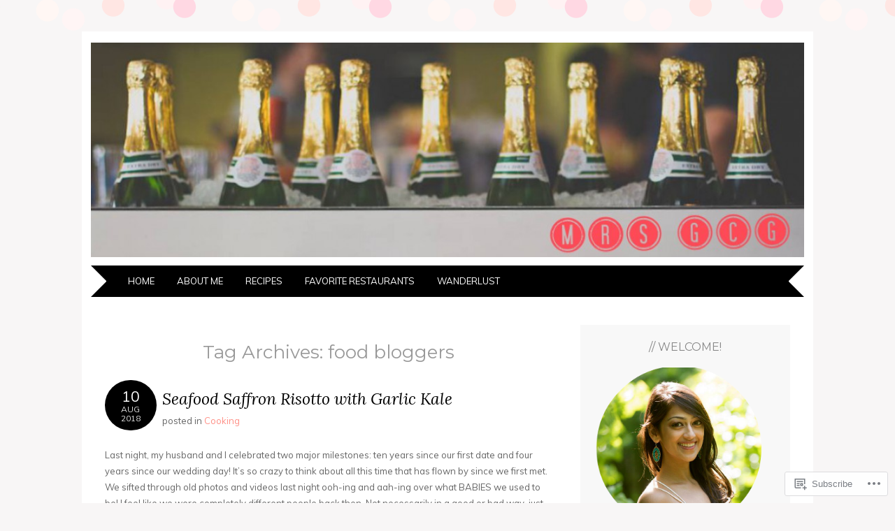

--- FILE ---
content_type: text/html; charset=UTF-8
request_url: https://mrsgcg.com/tag/food-bloggers/
body_size: 29931
content:
<!DOCTYPE html>
<html lang="en">
<head>
<meta charset="UTF-8" />
<meta name="viewport" content="width=device-width" />
<title>food bloggers | Mrs. GCG</title>
<link rel="profile" href="http://gmpg.org/xfn/11" />
<link rel="pingback" href="https://mrsgcg.com/xmlrpc.php" />
<!--[if lt IE 9]>
<script src="https://s0.wp.com/wp-content/themes/pub/adelle/js/html5.js?m=1364897642i" type="text/javascript"></script>
<![endif]-->

<meta name='robots' content='max-image-preview:large' />

<!-- Async WordPress.com Remote Login -->
<script id="wpcom_remote_login_js">
var wpcom_remote_login_extra_auth = '';
function wpcom_remote_login_remove_dom_node_id( element_id ) {
	var dom_node = document.getElementById( element_id );
	if ( dom_node ) { dom_node.parentNode.removeChild( dom_node ); }
}
function wpcom_remote_login_remove_dom_node_classes( class_name ) {
	var dom_nodes = document.querySelectorAll( '.' + class_name );
	for ( var i = 0; i < dom_nodes.length; i++ ) {
		dom_nodes[ i ].parentNode.removeChild( dom_nodes[ i ] );
	}
}
function wpcom_remote_login_final_cleanup() {
	wpcom_remote_login_remove_dom_node_classes( "wpcom_remote_login_msg" );
	wpcom_remote_login_remove_dom_node_id( "wpcom_remote_login_key" );
	wpcom_remote_login_remove_dom_node_id( "wpcom_remote_login_validate" );
	wpcom_remote_login_remove_dom_node_id( "wpcom_remote_login_js" );
	wpcom_remote_login_remove_dom_node_id( "wpcom_request_access_iframe" );
	wpcom_remote_login_remove_dom_node_id( "wpcom_request_access_styles" );
}

// Watch for messages back from the remote login
window.addEventListener( "message", function( e ) {
	if ( e.origin === "https://r-login.wordpress.com" ) {
		var data = {};
		try {
			data = JSON.parse( e.data );
		} catch( e ) {
			wpcom_remote_login_final_cleanup();
			return;
		}

		if ( data.msg === 'LOGIN' ) {
			// Clean up the login check iframe
			wpcom_remote_login_remove_dom_node_id( "wpcom_remote_login_key" );

			var id_regex = new RegExp( /^[0-9]+$/ );
			var token_regex = new RegExp( /^.*|.*|.*$/ );
			if (
				token_regex.test( data.token )
				&& id_regex.test( data.wpcomid )
			) {
				// We have everything we need to ask for a login
				var script = document.createElement( "script" );
				script.setAttribute( "id", "wpcom_remote_login_validate" );
				script.src = '/remote-login.php?wpcom_remote_login=validate'
					+ '&wpcomid=' + data.wpcomid
					+ '&token=' + encodeURIComponent( data.token )
					+ '&host=' + window.location.protocol
					+ '//' + window.location.hostname
					+ '&postid=632'
					+ '&is_singular=';
				document.body.appendChild( script );
			}

			return;
		}

		// Safari ITP, not logged in, so redirect
		if ( data.msg === 'LOGIN-REDIRECT' ) {
			window.location = 'https://wordpress.com/log-in?redirect_to=' + window.location.href;
			return;
		}

		// Safari ITP, storage access failed, remove the request
		if ( data.msg === 'LOGIN-REMOVE' ) {
			var css_zap = 'html { -webkit-transition: margin-top 1s; transition: margin-top 1s; } /* 9001 */ html { margin-top: 0 !important; } * html body { margin-top: 0 !important; } @media screen and ( max-width: 782px ) { html { margin-top: 0 !important; } * html body { margin-top: 0 !important; } }';
			var style_zap = document.createElement( 'style' );
			style_zap.type = 'text/css';
			style_zap.appendChild( document.createTextNode( css_zap ) );
			document.body.appendChild( style_zap );

			var e = document.getElementById( 'wpcom_request_access_iframe' );
			e.parentNode.removeChild( e );

			document.cookie = 'wordpress_com_login_access=denied; path=/; max-age=31536000';

			return;
		}

		// Safari ITP
		if ( data.msg === 'REQUEST_ACCESS' ) {
			console.log( 'request access: safari' );

			// Check ITP iframe enable/disable knob
			if ( wpcom_remote_login_extra_auth !== 'safari_itp_iframe' ) {
				return;
			}

			// If we are in a "private window" there is no ITP.
			var private_window = false;
			try {
				var opendb = window.openDatabase( null, null, null, null );
			} catch( e ) {
				private_window = true;
			}

			if ( private_window ) {
				console.log( 'private window' );
				return;
			}

			var iframe = document.createElement( 'iframe' );
			iframe.id = 'wpcom_request_access_iframe';
			iframe.setAttribute( 'scrolling', 'no' );
			iframe.setAttribute( 'sandbox', 'allow-storage-access-by-user-activation allow-scripts allow-same-origin allow-top-navigation-by-user-activation' );
			iframe.src = 'https://r-login.wordpress.com/remote-login.php?wpcom_remote_login=request_access&origin=' + encodeURIComponent( data.origin ) + '&wpcomid=' + encodeURIComponent( data.wpcomid );

			var css = 'html { -webkit-transition: margin-top 1s; transition: margin-top 1s; } /* 9001 */ html { margin-top: 46px !important; } * html body { margin-top: 46px !important; } @media screen and ( max-width: 660px ) { html { margin-top: 71px !important; } * html body { margin-top: 71px !important; } #wpcom_request_access_iframe { display: block; height: 71px !important; } } #wpcom_request_access_iframe { border: 0px; height: 46px; position: fixed; top: 0; left: 0; width: 100%; min-width: 100%; z-index: 99999; background: #23282d; } ';

			var style = document.createElement( 'style' );
			style.type = 'text/css';
			style.id = 'wpcom_request_access_styles';
			style.appendChild( document.createTextNode( css ) );
			document.body.appendChild( style );

			document.body.appendChild( iframe );
		}

		if ( data.msg === 'DONE' ) {
			wpcom_remote_login_final_cleanup();
		}
	}
}, false );

// Inject the remote login iframe after the page has had a chance to load
// more critical resources
window.addEventListener( "DOMContentLoaded", function( e ) {
	var iframe = document.createElement( "iframe" );
	iframe.style.display = "none";
	iframe.setAttribute( "scrolling", "no" );
	iframe.setAttribute( "id", "wpcom_remote_login_key" );
	iframe.src = "https://r-login.wordpress.com/remote-login.php"
		+ "?wpcom_remote_login=key"
		+ "&origin=aHR0cHM6Ly9tcnNnY2cuY29t"
		+ "&wpcomid=77203153"
		+ "&time=" + Math.floor( Date.now() / 1000 );
	document.body.appendChild( iframe );
}, false );
</script>
<link rel='dns-prefetch' href='//s0.wp.com' />
<link rel='dns-prefetch' href='//fonts-api.wp.com' />
<link rel="alternate" type="application/rss+xml" title="Mrs. GCG &raquo; Feed" href="https://mrsgcg.com/feed/" />
<link rel="alternate" type="application/rss+xml" title="Mrs. GCG &raquo; Comments Feed" href="https://mrsgcg.com/comments/feed/" />
<link rel="alternate" type="application/rss+xml" title="Mrs. GCG &raquo; food bloggers Tag Feed" href="https://mrsgcg.com/tag/food-bloggers/feed/" />
	<script type="text/javascript">
		/* <![CDATA[ */
		function addLoadEvent(func) {
			var oldonload = window.onload;
			if (typeof window.onload != 'function') {
				window.onload = func;
			} else {
				window.onload = function () {
					oldonload();
					func();
				}
			}
		}
		/* ]]> */
	</script>
	<style id='wp-emoji-styles-inline-css'>

	img.wp-smiley, img.emoji {
		display: inline !important;
		border: none !important;
		box-shadow: none !important;
		height: 1em !important;
		width: 1em !important;
		margin: 0 0.07em !important;
		vertical-align: -0.1em !important;
		background: none !important;
		padding: 0 !important;
	}
/*# sourceURL=wp-emoji-styles-inline-css */
</style>
<link crossorigin='anonymous' rel='stylesheet' id='all-css-2-1' href='/wp-content/plugins/gutenberg-core/v22.2.0/build/styles/block-library/style.css?m=1764855221i&cssminify=yes' type='text/css' media='all' />
<style id='wp-block-library-inline-css'>
.has-text-align-justify {
	text-align:justify;
}
.has-text-align-justify{text-align:justify;}

/*# sourceURL=wp-block-library-inline-css */
</style><style id='global-styles-inline-css'>
:root{--wp--preset--aspect-ratio--square: 1;--wp--preset--aspect-ratio--4-3: 4/3;--wp--preset--aspect-ratio--3-4: 3/4;--wp--preset--aspect-ratio--3-2: 3/2;--wp--preset--aspect-ratio--2-3: 2/3;--wp--preset--aspect-ratio--16-9: 16/9;--wp--preset--aspect-ratio--9-16: 9/16;--wp--preset--color--black: #000000;--wp--preset--color--cyan-bluish-gray: #abb8c3;--wp--preset--color--white: #ffffff;--wp--preset--color--pale-pink: #f78da7;--wp--preset--color--vivid-red: #cf2e2e;--wp--preset--color--luminous-vivid-orange: #ff6900;--wp--preset--color--luminous-vivid-amber: #fcb900;--wp--preset--color--light-green-cyan: #7bdcb5;--wp--preset--color--vivid-green-cyan: #00d084;--wp--preset--color--pale-cyan-blue: #8ed1fc;--wp--preset--color--vivid-cyan-blue: #0693e3;--wp--preset--color--vivid-purple: #9b51e0;--wp--preset--gradient--vivid-cyan-blue-to-vivid-purple: linear-gradient(135deg,rgb(6,147,227) 0%,rgb(155,81,224) 100%);--wp--preset--gradient--light-green-cyan-to-vivid-green-cyan: linear-gradient(135deg,rgb(122,220,180) 0%,rgb(0,208,130) 100%);--wp--preset--gradient--luminous-vivid-amber-to-luminous-vivid-orange: linear-gradient(135deg,rgb(252,185,0) 0%,rgb(255,105,0) 100%);--wp--preset--gradient--luminous-vivid-orange-to-vivid-red: linear-gradient(135deg,rgb(255,105,0) 0%,rgb(207,46,46) 100%);--wp--preset--gradient--very-light-gray-to-cyan-bluish-gray: linear-gradient(135deg,rgb(238,238,238) 0%,rgb(169,184,195) 100%);--wp--preset--gradient--cool-to-warm-spectrum: linear-gradient(135deg,rgb(74,234,220) 0%,rgb(151,120,209) 20%,rgb(207,42,186) 40%,rgb(238,44,130) 60%,rgb(251,105,98) 80%,rgb(254,248,76) 100%);--wp--preset--gradient--blush-light-purple: linear-gradient(135deg,rgb(255,206,236) 0%,rgb(152,150,240) 100%);--wp--preset--gradient--blush-bordeaux: linear-gradient(135deg,rgb(254,205,165) 0%,rgb(254,45,45) 50%,rgb(107,0,62) 100%);--wp--preset--gradient--luminous-dusk: linear-gradient(135deg,rgb(255,203,112) 0%,rgb(199,81,192) 50%,rgb(65,88,208) 100%);--wp--preset--gradient--pale-ocean: linear-gradient(135deg,rgb(255,245,203) 0%,rgb(182,227,212) 50%,rgb(51,167,181) 100%);--wp--preset--gradient--electric-grass: linear-gradient(135deg,rgb(202,248,128) 0%,rgb(113,206,126) 100%);--wp--preset--gradient--midnight: linear-gradient(135deg,rgb(2,3,129) 0%,rgb(40,116,252) 100%);--wp--preset--font-size--small: 13px;--wp--preset--font-size--medium: 20px;--wp--preset--font-size--large: 36px;--wp--preset--font-size--x-large: 42px;--wp--preset--font-family--albert-sans: 'Albert Sans', sans-serif;--wp--preset--font-family--alegreya: Alegreya, serif;--wp--preset--font-family--arvo: Arvo, serif;--wp--preset--font-family--bodoni-moda: 'Bodoni Moda', serif;--wp--preset--font-family--bricolage-grotesque: 'Bricolage Grotesque', sans-serif;--wp--preset--font-family--cabin: Cabin, sans-serif;--wp--preset--font-family--chivo: Chivo, sans-serif;--wp--preset--font-family--commissioner: Commissioner, sans-serif;--wp--preset--font-family--cormorant: Cormorant, serif;--wp--preset--font-family--courier-prime: 'Courier Prime', monospace;--wp--preset--font-family--crimson-pro: 'Crimson Pro', serif;--wp--preset--font-family--dm-mono: 'DM Mono', monospace;--wp--preset--font-family--dm-sans: 'DM Sans', sans-serif;--wp--preset--font-family--dm-serif-display: 'DM Serif Display', serif;--wp--preset--font-family--domine: Domine, serif;--wp--preset--font-family--eb-garamond: 'EB Garamond', serif;--wp--preset--font-family--epilogue: Epilogue, sans-serif;--wp--preset--font-family--fahkwang: Fahkwang, sans-serif;--wp--preset--font-family--figtree: Figtree, sans-serif;--wp--preset--font-family--fira-sans: 'Fira Sans', sans-serif;--wp--preset--font-family--fjalla-one: 'Fjalla One', sans-serif;--wp--preset--font-family--fraunces: Fraunces, serif;--wp--preset--font-family--gabarito: Gabarito, system-ui;--wp--preset--font-family--ibm-plex-mono: 'IBM Plex Mono', monospace;--wp--preset--font-family--ibm-plex-sans: 'IBM Plex Sans', sans-serif;--wp--preset--font-family--ibarra-real-nova: 'Ibarra Real Nova', serif;--wp--preset--font-family--instrument-serif: 'Instrument Serif', serif;--wp--preset--font-family--inter: Inter, sans-serif;--wp--preset--font-family--josefin-sans: 'Josefin Sans', sans-serif;--wp--preset--font-family--jost: Jost, sans-serif;--wp--preset--font-family--libre-baskerville: 'Libre Baskerville', serif;--wp--preset--font-family--libre-franklin: 'Libre Franklin', sans-serif;--wp--preset--font-family--literata: Literata, serif;--wp--preset--font-family--lora: Lora, serif;--wp--preset--font-family--merriweather: Merriweather, serif;--wp--preset--font-family--montserrat: Montserrat, sans-serif;--wp--preset--font-family--newsreader: Newsreader, serif;--wp--preset--font-family--noto-sans-mono: 'Noto Sans Mono', sans-serif;--wp--preset--font-family--nunito: Nunito, sans-serif;--wp--preset--font-family--open-sans: 'Open Sans', sans-serif;--wp--preset--font-family--overpass: Overpass, sans-serif;--wp--preset--font-family--pt-serif: 'PT Serif', serif;--wp--preset--font-family--petrona: Petrona, serif;--wp--preset--font-family--piazzolla: Piazzolla, serif;--wp--preset--font-family--playfair-display: 'Playfair Display', serif;--wp--preset--font-family--plus-jakarta-sans: 'Plus Jakarta Sans', sans-serif;--wp--preset--font-family--poppins: Poppins, sans-serif;--wp--preset--font-family--raleway: Raleway, sans-serif;--wp--preset--font-family--roboto: Roboto, sans-serif;--wp--preset--font-family--roboto-slab: 'Roboto Slab', serif;--wp--preset--font-family--rubik: Rubik, sans-serif;--wp--preset--font-family--rufina: Rufina, serif;--wp--preset--font-family--sora: Sora, sans-serif;--wp--preset--font-family--source-sans-3: 'Source Sans 3', sans-serif;--wp--preset--font-family--source-serif-4: 'Source Serif 4', serif;--wp--preset--font-family--space-mono: 'Space Mono', monospace;--wp--preset--font-family--syne: Syne, sans-serif;--wp--preset--font-family--texturina: Texturina, serif;--wp--preset--font-family--urbanist: Urbanist, sans-serif;--wp--preset--font-family--work-sans: 'Work Sans', sans-serif;--wp--preset--spacing--20: 0.44rem;--wp--preset--spacing--30: 0.67rem;--wp--preset--spacing--40: 1rem;--wp--preset--spacing--50: 1.5rem;--wp--preset--spacing--60: 2.25rem;--wp--preset--spacing--70: 3.38rem;--wp--preset--spacing--80: 5.06rem;--wp--preset--shadow--natural: 6px 6px 9px rgba(0, 0, 0, 0.2);--wp--preset--shadow--deep: 12px 12px 50px rgba(0, 0, 0, 0.4);--wp--preset--shadow--sharp: 6px 6px 0px rgba(0, 0, 0, 0.2);--wp--preset--shadow--outlined: 6px 6px 0px -3px rgb(255, 255, 255), 6px 6px rgb(0, 0, 0);--wp--preset--shadow--crisp: 6px 6px 0px rgb(0, 0, 0);}:where(.is-layout-flex){gap: 0.5em;}:where(.is-layout-grid){gap: 0.5em;}body .is-layout-flex{display: flex;}.is-layout-flex{flex-wrap: wrap;align-items: center;}.is-layout-flex > :is(*, div){margin: 0;}body .is-layout-grid{display: grid;}.is-layout-grid > :is(*, div){margin: 0;}:where(.wp-block-columns.is-layout-flex){gap: 2em;}:where(.wp-block-columns.is-layout-grid){gap: 2em;}:where(.wp-block-post-template.is-layout-flex){gap: 1.25em;}:where(.wp-block-post-template.is-layout-grid){gap: 1.25em;}.has-black-color{color: var(--wp--preset--color--black) !important;}.has-cyan-bluish-gray-color{color: var(--wp--preset--color--cyan-bluish-gray) !important;}.has-white-color{color: var(--wp--preset--color--white) !important;}.has-pale-pink-color{color: var(--wp--preset--color--pale-pink) !important;}.has-vivid-red-color{color: var(--wp--preset--color--vivid-red) !important;}.has-luminous-vivid-orange-color{color: var(--wp--preset--color--luminous-vivid-orange) !important;}.has-luminous-vivid-amber-color{color: var(--wp--preset--color--luminous-vivid-amber) !important;}.has-light-green-cyan-color{color: var(--wp--preset--color--light-green-cyan) !important;}.has-vivid-green-cyan-color{color: var(--wp--preset--color--vivid-green-cyan) !important;}.has-pale-cyan-blue-color{color: var(--wp--preset--color--pale-cyan-blue) !important;}.has-vivid-cyan-blue-color{color: var(--wp--preset--color--vivid-cyan-blue) !important;}.has-vivid-purple-color{color: var(--wp--preset--color--vivid-purple) !important;}.has-black-background-color{background-color: var(--wp--preset--color--black) !important;}.has-cyan-bluish-gray-background-color{background-color: var(--wp--preset--color--cyan-bluish-gray) !important;}.has-white-background-color{background-color: var(--wp--preset--color--white) !important;}.has-pale-pink-background-color{background-color: var(--wp--preset--color--pale-pink) !important;}.has-vivid-red-background-color{background-color: var(--wp--preset--color--vivid-red) !important;}.has-luminous-vivid-orange-background-color{background-color: var(--wp--preset--color--luminous-vivid-orange) !important;}.has-luminous-vivid-amber-background-color{background-color: var(--wp--preset--color--luminous-vivid-amber) !important;}.has-light-green-cyan-background-color{background-color: var(--wp--preset--color--light-green-cyan) !important;}.has-vivid-green-cyan-background-color{background-color: var(--wp--preset--color--vivid-green-cyan) !important;}.has-pale-cyan-blue-background-color{background-color: var(--wp--preset--color--pale-cyan-blue) !important;}.has-vivid-cyan-blue-background-color{background-color: var(--wp--preset--color--vivid-cyan-blue) !important;}.has-vivid-purple-background-color{background-color: var(--wp--preset--color--vivid-purple) !important;}.has-black-border-color{border-color: var(--wp--preset--color--black) !important;}.has-cyan-bluish-gray-border-color{border-color: var(--wp--preset--color--cyan-bluish-gray) !important;}.has-white-border-color{border-color: var(--wp--preset--color--white) !important;}.has-pale-pink-border-color{border-color: var(--wp--preset--color--pale-pink) !important;}.has-vivid-red-border-color{border-color: var(--wp--preset--color--vivid-red) !important;}.has-luminous-vivid-orange-border-color{border-color: var(--wp--preset--color--luminous-vivid-orange) !important;}.has-luminous-vivid-amber-border-color{border-color: var(--wp--preset--color--luminous-vivid-amber) !important;}.has-light-green-cyan-border-color{border-color: var(--wp--preset--color--light-green-cyan) !important;}.has-vivid-green-cyan-border-color{border-color: var(--wp--preset--color--vivid-green-cyan) !important;}.has-pale-cyan-blue-border-color{border-color: var(--wp--preset--color--pale-cyan-blue) !important;}.has-vivid-cyan-blue-border-color{border-color: var(--wp--preset--color--vivid-cyan-blue) !important;}.has-vivid-purple-border-color{border-color: var(--wp--preset--color--vivid-purple) !important;}.has-vivid-cyan-blue-to-vivid-purple-gradient-background{background: var(--wp--preset--gradient--vivid-cyan-blue-to-vivid-purple) !important;}.has-light-green-cyan-to-vivid-green-cyan-gradient-background{background: var(--wp--preset--gradient--light-green-cyan-to-vivid-green-cyan) !important;}.has-luminous-vivid-amber-to-luminous-vivid-orange-gradient-background{background: var(--wp--preset--gradient--luminous-vivid-amber-to-luminous-vivid-orange) !important;}.has-luminous-vivid-orange-to-vivid-red-gradient-background{background: var(--wp--preset--gradient--luminous-vivid-orange-to-vivid-red) !important;}.has-very-light-gray-to-cyan-bluish-gray-gradient-background{background: var(--wp--preset--gradient--very-light-gray-to-cyan-bluish-gray) !important;}.has-cool-to-warm-spectrum-gradient-background{background: var(--wp--preset--gradient--cool-to-warm-spectrum) !important;}.has-blush-light-purple-gradient-background{background: var(--wp--preset--gradient--blush-light-purple) !important;}.has-blush-bordeaux-gradient-background{background: var(--wp--preset--gradient--blush-bordeaux) !important;}.has-luminous-dusk-gradient-background{background: var(--wp--preset--gradient--luminous-dusk) !important;}.has-pale-ocean-gradient-background{background: var(--wp--preset--gradient--pale-ocean) !important;}.has-electric-grass-gradient-background{background: var(--wp--preset--gradient--electric-grass) !important;}.has-midnight-gradient-background{background: var(--wp--preset--gradient--midnight) !important;}.has-small-font-size{font-size: var(--wp--preset--font-size--small) !important;}.has-medium-font-size{font-size: var(--wp--preset--font-size--medium) !important;}.has-large-font-size{font-size: var(--wp--preset--font-size--large) !important;}.has-x-large-font-size{font-size: var(--wp--preset--font-size--x-large) !important;}.has-albert-sans-font-family{font-family: var(--wp--preset--font-family--albert-sans) !important;}.has-alegreya-font-family{font-family: var(--wp--preset--font-family--alegreya) !important;}.has-arvo-font-family{font-family: var(--wp--preset--font-family--arvo) !important;}.has-bodoni-moda-font-family{font-family: var(--wp--preset--font-family--bodoni-moda) !important;}.has-bricolage-grotesque-font-family{font-family: var(--wp--preset--font-family--bricolage-grotesque) !important;}.has-cabin-font-family{font-family: var(--wp--preset--font-family--cabin) !important;}.has-chivo-font-family{font-family: var(--wp--preset--font-family--chivo) !important;}.has-commissioner-font-family{font-family: var(--wp--preset--font-family--commissioner) !important;}.has-cormorant-font-family{font-family: var(--wp--preset--font-family--cormorant) !important;}.has-courier-prime-font-family{font-family: var(--wp--preset--font-family--courier-prime) !important;}.has-crimson-pro-font-family{font-family: var(--wp--preset--font-family--crimson-pro) !important;}.has-dm-mono-font-family{font-family: var(--wp--preset--font-family--dm-mono) !important;}.has-dm-sans-font-family{font-family: var(--wp--preset--font-family--dm-sans) !important;}.has-dm-serif-display-font-family{font-family: var(--wp--preset--font-family--dm-serif-display) !important;}.has-domine-font-family{font-family: var(--wp--preset--font-family--domine) !important;}.has-eb-garamond-font-family{font-family: var(--wp--preset--font-family--eb-garamond) !important;}.has-epilogue-font-family{font-family: var(--wp--preset--font-family--epilogue) !important;}.has-fahkwang-font-family{font-family: var(--wp--preset--font-family--fahkwang) !important;}.has-figtree-font-family{font-family: var(--wp--preset--font-family--figtree) !important;}.has-fira-sans-font-family{font-family: var(--wp--preset--font-family--fira-sans) !important;}.has-fjalla-one-font-family{font-family: var(--wp--preset--font-family--fjalla-one) !important;}.has-fraunces-font-family{font-family: var(--wp--preset--font-family--fraunces) !important;}.has-gabarito-font-family{font-family: var(--wp--preset--font-family--gabarito) !important;}.has-ibm-plex-mono-font-family{font-family: var(--wp--preset--font-family--ibm-plex-mono) !important;}.has-ibm-plex-sans-font-family{font-family: var(--wp--preset--font-family--ibm-plex-sans) !important;}.has-ibarra-real-nova-font-family{font-family: var(--wp--preset--font-family--ibarra-real-nova) !important;}.has-instrument-serif-font-family{font-family: var(--wp--preset--font-family--instrument-serif) !important;}.has-inter-font-family{font-family: var(--wp--preset--font-family--inter) !important;}.has-josefin-sans-font-family{font-family: var(--wp--preset--font-family--josefin-sans) !important;}.has-jost-font-family{font-family: var(--wp--preset--font-family--jost) !important;}.has-libre-baskerville-font-family{font-family: var(--wp--preset--font-family--libre-baskerville) !important;}.has-libre-franklin-font-family{font-family: var(--wp--preset--font-family--libre-franklin) !important;}.has-literata-font-family{font-family: var(--wp--preset--font-family--literata) !important;}.has-lora-font-family{font-family: var(--wp--preset--font-family--lora) !important;}.has-merriweather-font-family{font-family: var(--wp--preset--font-family--merriweather) !important;}.has-montserrat-font-family{font-family: var(--wp--preset--font-family--montserrat) !important;}.has-newsreader-font-family{font-family: var(--wp--preset--font-family--newsreader) !important;}.has-noto-sans-mono-font-family{font-family: var(--wp--preset--font-family--noto-sans-mono) !important;}.has-nunito-font-family{font-family: var(--wp--preset--font-family--nunito) !important;}.has-open-sans-font-family{font-family: var(--wp--preset--font-family--open-sans) !important;}.has-overpass-font-family{font-family: var(--wp--preset--font-family--overpass) !important;}.has-pt-serif-font-family{font-family: var(--wp--preset--font-family--pt-serif) !important;}.has-petrona-font-family{font-family: var(--wp--preset--font-family--petrona) !important;}.has-piazzolla-font-family{font-family: var(--wp--preset--font-family--piazzolla) !important;}.has-playfair-display-font-family{font-family: var(--wp--preset--font-family--playfair-display) !important;}.has-plus-jakarta-sans-font-family{font-family: var(--wp--preset--font-family--plus-jakarta-sans) !important;}.has-poppins-font-family{font-family: var(--wp--preset--font-family--poppins) !important;}.has-raleway-font-family{font-family: var(--wp--preset--font-family--raleway) !important;}.has-roboto-font-family{font-family: var(--wp--preset--font-family--roboto) !important;}.has-roboto-slab-font-family{font-family: var(--wp--preset--font-family--roboto-slab) !important;}.has-rubik-font-family{font-family: var(--wp--preset--font-family--rubik) !important;}.has-rufina-font-family{font-family: var(--wp--preset--font-family--rufina) !important;}.has-sora-font-family{font-family: var(--wp--preset--font-family--sora) !important;}.has-source-sans-3-font-family{font-family: var(--wp--preset--font-family--source-sans-3) !important;}.has-source-serif-4-font-family{font-family: var(--wp--preset--font-family--source-serif-4) !important;}.has-space-mono-font-family{font-family: var(--wp--preset--font-family--space-mono) !important;}.has-syne-font-family{font-family: var(--wp--preset--font-family--syne) !important;}.has-texturina-font-family{font-family: var(--wp--preset--font-family--texturina) !important;}.has-urbanist-font-family{font-family: var(--wp--preset--font-family--urbanist) !important;}.has-work-sans-font-family{font-family: var(--wp--preset--font-family--work-sans) !important;}
/*# sourceURL=global-styles-inline-css */
</style>

<style id='classic-theme-styles-inline-css'>
/*! This file is auto-generated */
.wp-block-button__link{color:#fff;background-color:#32373c;border-radius:9999px;box-shadow:none;text-decoration:none;padding:calc(.667em + 2px) calc(1.333em + 2px);font-size:1.125em}.wp-block-file__button{background:#32373c;color:#fff;text-decoration:none}
/*# sourceURL=/wp-includes/css/classic-themes.min.css */
</style>
<link crossorigin='anonymous' rel='stylesheet' id='all-css-4-1' href='/_static/??-eJyFjtEKwjAMRX/INGxuTh/ET5G2C7Ou7UrTOvx7OxQVFH0JyeWeQ3AOoCefyCcMNg/GM+pJ2UmPjLWotqICNi5YgkgX0WBvOD0bwOlqSWjmFb6JXIaXK1LJXZBpaTjqjSRLrtR+YXMoDCgVIjFDmc5kB+lUQP7g7jGGrFD2ZC3h37fOlILU4+NGzh6PxmscyFM0BeDv6+I8uH3Vteu6222a9nwDDWl3Dw==&cssminify=yes' type='text/css' media='all' />
<link rel='stylesheet' id='adelle-muli-css' href='https://fonts-api.wp.com/css?family=Muli%3A400%2C400italic&#038;ver=6.9-RC2-61304' media='all' />
<link rel='stylesheet' id='adelle-lora-css' href='https://fonts-api.wp.com/css?family=Lora%3A400%2C400italic%2C700%2C700italic&#038;ver=6.9-RC2-61304' media='all' />
<link rel='stylesheet' id='adelle-montserrat-css' href='https://fonts-api.wp.com/css?family=Montserrat%3A400%2C700&#038;ver=6.9-RC2-61304' media='all' />
<link crossorigin='anonymous' rel='stylesheet' id='all-css-10-1' href='/_static/??-eJx9y0EOwjAMRNELYaxKQYUF4ixpcEOQY0e1o6q3p+zKht18aR6uDZKKkzj6iyoZtj5hfBIzYZGE5huTwdqS1nMyO+GB1A6Ney5iuNDEmveZcX8d8h/KpMCaoheVn4CZY1m+9FHvQ7jcQriOQ3h/APvHQNs=&cssminify=yes' type='text/css' media='all' />
<link crossorigin='anonymous' rel='stylesheet' id='print-css-11-1' href='/wp-content/mu-plugins/global-print/global-print.css?m=1465851035i&cssminify=yes' type='text/css' media='print' />
<style id='jetpack-global-styles-frontend-style-inline-css'>
:root { --font-headings: unset; --font-base: unset; --font-headings-default: -apple-system,BlinkMacSystemFont,"Segoe UI",Roboto,Oxygen-Sans,Ubuntu,Cantarell,"Helvetica Neue",sans-serif; --font-base-default: -apple-system,BlinkMacSystemFont,"Segoe UI",Roboto,Oxygen-Sans,Ubuntu,Cantarell,"Helvetica Neue",sans-serif;}
/*# sourceURL=jetpack-global-styles-frontend-style-inline-css */
</style>
<link crossorigin='anonymous' rel='stylesheet' id='all-css-14-1' href='/wp-content/themes/h4/global.css?m=1420737423i&cssminify=yes' type='text/css' media='all' />
<script type="text/javascript" id="wpcom-actionbar-placeholder-js-extra">
/* <![CDATA[ */
var actionbardata = {"siteID":"77203153","postID":"0","siteURL":"https://mrsgcg.com","xhrURL":"https://mrsgcg.com/wp-admin/admin-ajax.php","nonce":"bdae942ed4","isLoggedIn":"","statusMessage":"","subsEmailDefault":"instantly","proxyScriptUrl":"https://s0.wp.com/wp-content/js/wpcom-proxy-request.js?m=1513050504i&amp;ver=20211021","i18n":{"followedText":"New posts from this site will now appear in your \u003Ca href=\"https://wordpress.com/reader\"\u003EReader\u003C/a\u003E","foldBar":"Collapse this bar","unfoldBar":"Expand this bar","shortLinkCopied":"Shortlink copied to clipboard."}};
//# sourceURL=wpcom-actionbar-placeholder-js-extra
/* ]]> */
</script>
<script type="text/javascript" id="jetpack-mu-wpcom-settings-js-before">
/* <![CDATA[ */
var JETPACK_MU_WPCOM_SETTINGS = {"assetsUrl":"https://s0.wp.com/wp-content/mu-plugins/jetpack-mu-wpcom-plugin/sun/jetpack_vendor/automattic/jetpack-mu-wpcom/src/build/"};
//# sourceURL=jetpack-mu-wpcom-settings-js-before
/* ]]> */
</script>
<script crossorigin='anonymous' type='text/javascript'  src='/wp-content/js/rlt-proxy.js?m=1720530689i'></script>
<script type="text/javascript" id="rlt-proxy-js-after">
/* <![CDATA[ */
	rltInitialize( {"token":null,"iframeOrigins":["https:\/\/widgets.wp.com"]} );
//# sourceURL=rlt-proxy-js-after
/* ]]> */
</script>
<link rel="EditURI" type="application/rsd+xml" title="RSD" href="https://mrsgcg.wordpress.com/xmlrpc.php?rsd" />
<meta name="generator" content="WordPress.com" />

<!-- Jetpack Open Graph Tags -->
<meta property="og:type" content="website" />
<meta property="og:title" content="food bloggers &#8211; Mrs. GCG" />
<meta property="og:url" content="https://mrsgcg.com/tag/food-bloggers/" />
<meta property="og:site_name" content="Mrs. GCG" />
<meta property="og:image" content="https://mrsgcg.com/wp-content/uploads/2018/07/cropped-screen-shot-2018-07-26-at-10-29-12-am.png?w=200" />
<meta property="og:image:width" content="200" />
<meta property="og:image:height" content="200" />
<meta property="og:image:alt" content="" />
<meta property="og:locale" content="en_US" />

<!-- End Jetpack Open Graph Tags -->
<link rel='openid.server' href='https://mrsgcg.com/?openidserver=1' />
<link rel='openid.delegate' href='https://mrsgcg.com/' />
<link rel="search" type="application/opensearchdescription+xml" href="https://mrsgcg.com/osd.xml" title="Mrs. GCG" />
<link rel="search" type="application/opensearchdescription+xml" href="https://s1.wp.com/opensearch.xml" title="WordPress.com" />
<meta name="theme-color" content="#f8f6f6" />
		<style type="text/css">
			.recentcomments a {
				display: inline !important;
				padding: 0 !important;
				margin: 0 !important;
			}

			table.recentcommentsavatartop img.avatar, table.recentcommentsavatarend img.avatar {
				border: 0px;
				margin: 0;
			}

			table.recentcommentsavatartop a, table.recentcommentsavatarend a {
				border: 0px !important;
				background-color: transparent !important;
			}

			td.recentcommentsavatarend, td.recentcommentsavatartop {
				padding: 0px 0px 1px 0px;
				margin: 0px;
			}

			td.recentcommentstextend {
				border: none !important;
				padding: 0px 0px 2px 10px;
			}

			.rtl td.recentcommentstextend {
				padding: 0px 10px 2px 0px;
			}

			td.recentcommentstexttop {
				border: none;
				padding: 0px 0px 0px 10px;
			}

			.rtl td.recentcommentstexttop {
				padding: 0px 10px 0px 0px;
			}
		</style>
		<meta name="description" content="Posts about food bloggers written by mrsgcg" />
	<style type="text/css">
			.site-title,
		.site-description {
			position: absolute !important;
			clip: rect(1px 1px 1px 1px); /* IE6, IE7 */
			clip: rect(1px, 1px, 1px, 1px);
		}
	
			.site-header hgroup {
			margin-bottom: 1em;
		}
		.site-header img {
			margin-bottom: 0.4em;
		}
		</style>
	<style type="text/css" id="custom-background-css">
body.custom-background { background-color: #f8f6f6; }
</style>
	<style type="text/css" id="custom-colors-css"> 	.navigation-main:before,
 	.site-footer:before {
 		border-left-color: #fff !important;
 	}
 	 .navigation-main:after,
 	 .site-footer:after {
 		border-right-color: #fff !important;
 	}
.navigation-main, .navigation-main a, .entry-header .post-date .entry-day, .sticky .entry-title:before, #social-networks a { color: #FFFFFF;}
.page-links a span.active-link, .navigation-paging a, #cancel-comment-reply-link, #infinite-handle span, #social-networks a:hover { color: #FFFFFF;}
.navigation-main li.current_page_item a, .navigation-main li.current-menu-item a { color: #FF8F85;}
.navigation-main li > a:after, .navigation-main ul li > a:after, .site-info { color: #999999;}
.main-small-navigation ul li a { color: #EEEEEE;}
.entry-header .post-date a { color: #DDDDDD;}
.site-info a:hover { color: #CCCCCC;}
body { background: #f8f6f6;}
</style>
<link rel="icon" href="https://mrsgcg.com/wp-content/uploads/2018/07/cropped-screen-shot-2018-07-26-at-10-29-12-am.png?w=32" sizes="32x32" />
<link rel="icon" href="https://mrsgcg.com/wp-content/uploads/2018/07/cropped-screen-shot-2018-07-26-at-10-29-12-am.png?w=192" sizes="192x192" />
<link rel="apple-touch-icon" href="https://mrsgcg.com/wp-content/uploads/2018/07/cropped-screen-shot-2018-07-26-at-10-29-12-am.png?w=180" />
<meta name="msapplication-TileImage" content="https://mrsgcg.com/wp-content/uploads/2018/07/cropped-screen-shot-2018-07-26-at-10-29-12-am.png?w=270" />
<link crossorigin='anonymous' rel='stylesheet' id='all-css-0-3' href='/_static/??-eJylkNkKAjEMRX/IGsYF9UH8FOm0oUTThaZlmL+37j6Jy1vO5XJIAkNSJoaCoYCvKnF1FAQOWJI2xxuD1AB7CgZ6juYoIAMlzFMjMoGPBT7ayihgdI5VkB+de/CjrxCjVU4zYx7f0Y/+gazD0o6OhjQrj5a0ouZoURkZv9Re/1iJbcNeTKZU6CJ7pamn8Oe+rVa0y9o/p7Nx57fdajnfrLtFNzucAGtTwsE=&cssminify=yes' type='text/css' media='all' />
</head>

<body class="archive tag tag-food-bloggers tag-177948 custom-background wp-theme-pubadelle customizer-styles-applied jetpack-reblog-enabled custom-colors">
<div id="wrapper" class="site-container">
	<div id="page" class="hfeed site">
				<header id="masthead" class="site-header" role="banner">
			<hgroup>
				<h1 class="site-title"><a href="https://mrsgcg.com/" title="Mrs. GCG" rel="home">Mrs. GCG</a></h1>
				<h2 class="site-description">Food, Travel &amp; Indian Stuff</h2>
			</hgroup>

							<a href="https://mrsgcg.com/" title="Mrs. GCG" rel="home">
					<img src="https://mrsgcg.com/wp-content/uploads/2014/10/cropped-bottles2.jpg" width="1040" height="313" alt="" />
				</a>
			
			<nav id="site-navigation" class="navigation-main" role="navigation">
				<h1 class="menu-toggle">Menu</h1>
				<div class="screen-reader-text skip-link"><a href="#content" title="Skip to content">Skip to content</a></div>

				<div class="menu"><ul>
<li ><a href="https://mrsgcg.com/">Home</a></li><li class="page_item page-item-1"><a href="https://mrsgcg.com/about/">About Me</a></li>
<li class="page_item page-item-119"><a href="https://mrsgcg.com/recipes/">Recipes</a></li>
<li class="page_item page-item-337"><a href="https://mrsgcg.com/favorite-restaurants/">Favorite Restaurants</a></li>
<li class="page_item page-item-412"><a href="https://mrsgcg.com/wanderlust/">Wanderlust</a></li>
</ul></div>
			</nav><!-- #site-navigation -->
		</header><!-- #masthead -->

		<div id="main" class="site-main">

	<section id="primary" class="content-area">
		<div id="content" class="site-content" role="main">

		
			<header class="page-header">
				<h1 class="page-title">
					Tag Archives: <span>food bloggers</span>				</h1>
							</header><!-- .page-header -->

						
				
<article id="post-632" class="post-632 post type-post status-publish format-standard hentry category-cooking tag-anniversary tag-bay-scallops tag-cooking-2 tag-fine-dining tag-food-blogger tag-food-bloggers tag-fusion tag-fusion-cooking tag-garlic-kale tag-gourmet tag-italian tag-kale tag-risotto tag-saffron tag-saffron-risotto tag-scallop-risotto tag-scallops tag-seafood tag-seafood-risotto tag-shrimp tag-shrimp-risotto tag-turmeric tag-turmeric-risotto tag-whats-for-dinner">
	<header class="entry-header clear">
					<div class="post-date"><a href="https://mrsgcg.com/2018/08/10/seafood-saffron-risotto-with-garlic-kale/" title="3:24 pm" rel="bookmark"><time class="entry-date" datetime="August 10, 2018"><span class="entry-day">10</span><span class="entry-month">Aug</span><span class="entry-year">2018</span></time></a></div>				<h1 class="entry-title"><a href="https://mrsgcg.com/2018/08/10/seafood-saffron-risotto-with-garlic-kale/" rel="bookmark">Seafood Saffron Risotto with Garlic&nbsp;Kale</a></h1>						<div class="entry-meta">
							<span class="cat-links">
			Posted in <a href="https://mrsgcg.com/category/cooking/" rel="category tag">Cooking</a>		</span>
			
	<span class="byline">
		by <span class="author vcard"><a class="url fn n" href="https://mrsgcg.com/author/gchatter/" title="View all posts by mrsgcg" rel="author">mrsgcg</a></span>	</span>
				</div><!-- .entry-meta -->
						</header><!-- .entry-header -->

		<div class="entry-content">
		<p>Last night, my husband and I celebrated two major milestones: ten years since our first date and four years since our wedding day! It&#8217;s so crazy to think about all this time that has flown by since we first met. We sifted through old photos and videos last night ooh-ing and aah-ing over what BABIES we used to be! I feel like we were completely different people back then. Not necessarily in a good or bad way, just different. Age and parenthood has definitely changed us! 🙂</p>
<p>While we&#8217;re officially celebrating next week with a fancy schmancy tasting menu at <a href="http://www.smythandtheloyalist.com/" target="_blank" rel="noopener">Smyth</a>, I decided to ring in our special occasion with a gourmet homemade meal. My blog recipes are usually all about quick &amp; easy meals for people on the go, but sometimes it&#8217;s nice to slooow things down and get a little fancier. I&#8217;ve never cooked with scallops before and thought it would be fun to make a seafood risotto. I&#8217;ve made this amazing <a href="https://www.afamilyfeast.com/mushroom-risotto/" target="_blank" rel="noopener">Mushroom Risotto</a> from A Family Feast a million times (it&#8217;s delicious), but thought I&#8217;d switch things up a little bit and add more spice and flavor. So here is my gourmet anniversary concoction, a mish-mash of different recipes: a seafood saffron risotto with garlic kale. A pinch of saffron and a tiny bit of turmeric make all the difference for this delicious feast! Hope you try it for your next date night ❤</p>
<p><a href="https://mrsgcg.com/wp-content/uploads/2018/08/saffron2.jpg"><img data-attachment-id="638" data-permalink="https://mrsgcg.com/2018/08/10/seafood-saffron-risotto-with-garlic-kale/saffron2/#main" data-orig-file="https://mrsgcg.com/wp-content/uploads/2018/08/saffron2.jpg" data-orig-size="3024,4032" data-comments-opened="1" data-image-meta="{&quot;aperture&quot;:&quot;0&quot;,&quot;credit&quot;:&quot;&quot;,&quot;camera&quot;:&quot;&quot;,&quot;caption&quot;:&quot;&quot;,&quot;created_timestamp&quot;:&quot;0&quot;,&quot;copyright&quot;:&quot;&quot;,&quot;focal_length&quot;:&quot;0&quot;,&quot;iso&quot;:&quot;0&quot;,&quot;shutter_speed&quot;:&quot;0&quot;,&quot;title&quot;:&quot;&quot;,&quot;orientation&quot;:&quot;0&quot;}" data-image-title="saffron2" data-image-description="" data-image-caption="" data-medium-file="https://mrsgcg.com/wp-content/uploads/2018/08/saffron2.jpg?w=225" data-large-file="https://mrsgcg.com/wp-content/uploads/2018/08/saffron2.jpg?w=640" class="alignnone wp-image-638" src="https://mrsgcg.com/wp-content/uploads/2018/08/saffron2.jpg?w=576&#038;h=767" alt="" width="576" height="767" srcset="https://mrsgcg.com/wp-content/uploads/2018/08/saffron2.jpg?w=225 225w, https://mrsgcg.com/wp-content/uploads/2018/08/saffron2.jpg?w=576 576w, https://mrsgcg.com/wp-content/uploads/2018/08/saffron2.jpg?w=1152 1152w, https://mrsgcg.com/wp-content/uploads/2018/08/saffron2.jpg?w=113 113w, https://mrsgcg.com/wp-content/uploads/2018/08/saffron2.jpg?w=768 768w" sizes="(max-width: 576px) 100vw, 576px" /></a></p>
<p><a href="https://mrsgcg.com/wp-content/uploads/2018/08/saffron1.jpg"><img data-attachment-id="637" data-permalink="https://mrsgcg.com/2018/08/10/seafood-saffron-risotto-with-garlic-kale/saffron1/#main" data-orig-file="https://mrsgcg.com/wp-content/uploads/2018/08/saffron1.jpg" data-orig-size="3024,4032" data-comments-opened="1" data-image-meta="{&quot;aperture&quot;:&quot;0&quot;,&quot;credit&quot;:&quot;&quot;,&quot;camera&quot;:&quot;&quot;,&quot;caption&quot;:&quot;&quot;,&quot;created_timestamp&quot;:&quot;0&quot;,&quot;copyright&quot;:&quot;&quot;,&quot;focal_length&quot;:&quot;0&quot;,&quot;iso&quot;:&quot;0&quot;,&quot;shutter_speed&quot;:&quot;0&quot;,&quot;title&quot;:&quot;&quot;,&quot;orientation&quot;:&quot;0&quot;}" data-image-title="saffron1" data-image-description="" data-image-caption="" data-medium-file="https://mrsgcg.com/wp-content/uploads/2018/08/saffron1.jpg?w=225" data-large-file="https://mrsgcg.com/wp-content/uploads/2018/08/saffron1.jpg?w=640" class="alignnone wp-image-637" src="https://mrsgcg.com/wp-content/uploads/2018/08/saffron1.jpg?w=577&#038;h=769" alt="" width="577" height="769" srcset="https://mrsgcg.com/wp-content/uploads/2018/08/saffron1.jpg?w=225 225w, https://mrsgcg.com/wp-content/uploads/2018/08/saffron1.jpg?w=577 577w, https://mrsgcg.com/wp-content/uploads/2018/08/saffron1.jpg?w=1154 1154w, https://mrsgcg.com/wp-content/uploads/2018/08/saffron1.jpg?w=113 113w, https://mrsgcg.com/wp-content/uploads/2018/08/saffron1.jpg?w=768 768w" sizes="(max-width: 577px) 100vw, 577px" /></a></p>
<p><strong>Ingredients (serves 2-3) </strong></p>
<p><strong>The Rice</strong></p>
<p>1 shallot, finely diced<br />
1 clove of garlic, minced<br />
1 cup arborio rice<br />
1/3 cup white wine<br />
3-4 cups chicken broth<br />
3/4 cup grated Parmigiano Reggiano or parmesan<br />
A pinch of saffron<br />
A pinch of turmeric<br />
Salt and pepper, to taste (go easy on the salt)<br />
2 tbsp butter<br />
2 tbsp extra virgin olive oil</p>
<p><strong>The Seafood</strong></p>
<p>2 cloves of garlic, minced<br />
18-20 medium-sized shrimp<br />
1/2 pound bay scallops<br />
1 tbsp butter<br />
1 tbsp extra virgin olive oil</p>
<p><strong>Garlic Kale</strong></p>
<p>1 clove of garlic, minced<br />
100 g baby kale<br />
1 tbsp extra virgin olive oil</p>
<p><strong>Garnish</strong></p>
<p>Lemon juice<br />
Fresh basil<br />
More cheese!</p>
<p><strong>Recipe</strong></p>
<p><strong>The Rice: </strong>Heat the butter and olive oil in a medium saucepan on medium heat. Add the shallots and garlic and fry for five minutes or so. Add the arborio rice and stir for an additional five minutes, or until the rice begins to turn golden. Stir in the white wine, a pinch of saffron, and a pinch of turmeric. Once the liquid begins to boil and the rice has absorbed the wine, stir in half a cup of chicken broth and stir constantly. Once most of the liquid has been absorbed, add another half cup of broth. Continue to stir. Keep adding a little more broth (half cup at a time) and constantly stirring for 20-25 minutes, or until the rice has softened. If you like your risotto creamy, then add more broth. Once the rice is fully cooked but there&#8217;s still some liquid left, stir in the cheese, a little bit of salt and pepper, and freshly squeezed lemon juice.</p>
<p><strong>The Seafood: </strong>Melt the butter on a frying pan on high heat. Once the butter is sizzling, add the minced garlic until they begin to turn golden. Add the lightly-salted shrimp and fry on each side for a few minutes until fully cooked. They should be nice and brown and coated with garlic. Add to the risotto. In the same pan, add some olive oil on high heat. Add the lightly-salted bay scallops (note that they should be washed and COMPLETELY dry before frying) and fry on each side for a minute or two. They should be a little golden on the outside. Add the scallops along with any remaining olive oil into the risotto mixture and stir together.</p>
<p><strong>The Kale: </strong>Heat the olive oil on a frying pain on medium-high heat. Add the minced garlic until they begin to turn golden. Add the kale and stir just for a few minutes until wilted, but not soggy.</p>
<p>And you&#8217;re done! A labor of love, but such a lovely, impressive, and delicious meal. Plate your risotto with a generous helping of the kale and garnish with fresh basil, lemon juice, and as much cheese as you desire.</p>
<p><a href="https://mrsgcg.com/wp-content/uploads/2018/08/me-and-suji1.jpg"><img data-attachment-id="642" data-permalink="https://mrsgcg.com/2018/08/10/seafood-saffron-risotto-with-garlic-kale/me-and-suji-2/#main" data-orig-file="https://mrsgcg.com/wp-content/uploads/2018/08/me-and-suji1.jpg" data-orig-size="604,453" data-comments-opened="1" data-image-meta="{&quot;aperture&quot;:&quot;0&quot;,&quot;credit&quot;:&quot;&quot;,&quot;camera&quot;:&quot;&quot;,&quot;caption&quot;:&quot;&quot;,&quot;created_timestamp&quot;:&quot;0&quot;,&quot;copyright&quot;:&quot;&quot;,&quot;focal_length&quot;:&quot;0&quot;,&quot;iso&quot;:&quot;0&quot;,&quot;shutter_speed&quot;:&quot;0&quot;,&quot;title&quot;:&quot;&quot;,&quot;orientation&quot;:&quot;0&quot;}" data-image-title="me and suji" data-image-description="" data-image-caption="" data-medium-file="https://mrsgcg.com/wp-content/uploads/2018/08/me-and-suji1.jpg?w=300" data-large-file="https://mrsgcg.com/wp-content/uploads/2018/08/me-and-suji1.jpg?w=604" class="alignnone wp-image-642" src="https://mrsgcg.com/wp-content/uploads/2018/08/me-and-suji1.jpg?w=535&#038;h=402" alt="" width="535" height="402" srcset="https://mrsgcg.com/wp-content/uploads/2018/08/me-and-suji1.jpg?w=300 300w, https://mrsgcg.com/wp-content/uploads/2018/08/me-and-suji1.jpg?w=535 535w, https://mrsgcg.com/wp-content/uploads/2018/08/me-and-suji1.jpg?w=150 150w, https://mrsgcg.com/wp-content/uploads/2018/08/me-and-suji1.jpg 604w" sizes="(max-width: 535px) 100vw, 535px" /></a></p>
<p><em>Just for fun &#8211; my hubby &amp; I from our early dating years! </em></p>
			</div><!-- .entry-content -->
	
	<footer class="entry-meta clear">
		
			
							<span class="tags-links"><a href="https://mrsgcg.com/tag/anniversary/" rel="tag">anniversary</a>, <a href="https://mrsgcg.com/tag/bay-scallops/" rel="tag">bay scallops</a>, <a href="https://mrsgcg.com/tag/cooking-2/" rel="tag">cooking</a>, <a href="https://mrsgcg.com/tag/fine-dining/" rel="tag">fine dining</a>, <a href="https://mrsgcg.com/tag/food-blogger/" rel="tag">food blogger</a>, <a href="https://mrsgcg.com/tag/food-bloggers/" rel="tag">food bloggers</a>, <a href="https://mrsgcg.com/tag/fusion/" rel="tag">fusion</a>, <a href="https://mrsgcg.com/tag/fusion-cooking/" rel="tag">fusion cooking</a>, <a href="https://mrsgcg.com/tag/garlic-kale/" rel="tag">garlic kale</a>, <a href="https://mrsgcg.com/tag/gourmet/" rel="tag">gourmet</a>, <a href="https://mrsgcg.com/tag/italian/" rel="tag">italian</a>, <a href="https://mrsgcg.com/tag/kale/" rel="tag">kale</a>, <a href="https://mrsgcg.com/tag/risotto/" rel="tag">risotto</a>, <a href="https://mrsgcg.com/tag/saffron/" rel="tag">saffron</a>, <a href="https://mrsgcg.com/tag/saffron-risotto/" rel="tag">saffron risotto</a>, <a href="https://mrsgcg.com/tag/scallop-risotto/" rel="tag">scallop risotto</a>, <a href="https://mrsgcg.com/tag/scallops/" rel="tag">scallops</a>, <a href="https://mrsgcg.com/tag/seafood/" rel="tag">seafood</a>, <a href="https://mrsgcg.com/tag/seafood-risotto/" rel="tag">seafood risotto</a>, <a href="https://mrsgcg.com/tag/shrimp/" rel="tag">shrimp</a>, <a href="https://mrsgcg.com/tag/shrimp-risotto/" rel="tag">shrimp risotto</a>, <a href="https://mrsgcg.com/tag/turmeric/" rel="tag">turmeric</a>, <a href="https://mrsgcg.com/tag/turmeric-risotto/" rel="tag">turmeric risotto</a>, <a href="https://mrsgcg.com/tag/whats-for-dinner/" rel="tag">what's for dinner</a></span>					
				<span class="comments-link"><a href="https://mrsgcg.com/2018/08/10/seafood-saffron-risotto-with-garlic-kale/#respond">Leave a comment</a></span>
		
			</footer><!-- .entry-meta -->
</article><!-- #post-## -->

			
				
<article id="post-613" class="post-613 post type-post status-publish format-standard hentry category-cooking tag-asian tag-asian-cooking tag-asian-takeout tag-chicken tag-chinese tag-chinese-cooking tag-chinese-food tag-chowmein tag-cooking-2 tag-easy-recipes tag-food-bloggers tag-fried-noodles tag-indian-food-bloggers tag-mrs-gcg tag-mrsgcg tag-noodles tag-quick-eats tag-shrimp tag-stir-fry tag-weeknight-cooking tag-whats-cooking">
	<header class="entry-header clear">
					<div class="post-date"><a href="https://mrsgcg.com/2018/07/27/better-than-takeout-chicken-fried-noodles/" title="1:12 am" rel="bookmark"><time class="entry-date" datetime="July 27, 2018"><span class="entry-day">27</span><span class="entry-month">Jul</span><span class="entry-year">2018</span></time></a></div>				<h1 class="entry-title"><a href="https://mrsgcg.com/2018/07/27/better-than-takeout-chicken-fried-noodles/" rel="bookmark">Better-Than-Takeout Chicken Fried&nbsp;Noodles</a></h1>						<div class="entry-meta">
							<span class="cat-links">
			Posted in <a href="https://mrsgcg.com/category/cooking/" rel="category tag">Cooking</a>		</span>
			
	<span class="byline">
		by <span class="author vcard"><a class="url fn n" href="https://mrsgcg.com/author/gchatter/" title="View all posts by mrsgcg" rel="author">mrsgcg</a></span>	</span>
				</div><!-- .entry-meta -->
						</header><!-- .entry-header -->

		<div class="entry-content">
		<p>For the longest time, I would throw every single Asian cooking sauce from my pantry into stir-fry dishes and hope for the best. For some bizarre reason, I thought that the more different flavors I added (teriyaki, black bean, sriracha, soy sauce&#8211;you name it), the more delicious the stir fry would be. Of course, I would always be disappointed by the taste, wondering what was missing from my very random soup of sauces.</p>
<p>I finally just decided to do my research (duh!) into what makes stir fry so delicious, and was pleasantly surprised to find how simple the sauce needs to be. The key is a little bit of sugar, and to make sure your pan/wok is super hot before throwing in all your ingredients. This particular <a href="https://www.recipetineats.com/chicken-chow-mein/" target="_blank" rel="noopener">recipe</a> I tested recently from RecipeTin Eats is absolutely fantastic, and easy to customize depending on what you have in your pantry. I whipped up a lazy girl version of it on a random Friday night that I was craving Asian takeout, and it COMPLETELY hit the spot. Taste-wise it was better than takeout, and no bloating or guilt 🙂</p>
<p>Enjoy! I tried the noodles with shrimp as well, but personally preferred the taste with chicken thighs.</p>
<p><a href="https://mrsgcg.com/wp-content/uploads/2018/07/unnamed-14.jpg"><img data-attachment-id="618" data-permalink="https://mrsgcg.com/2018/07/27/better-than-takeout-chicken-fried-noodles/unnamed-14/#main" data-orig-file="https://mrsgcg.com/wp-content/uploads/2018/07/unnamed-14.jpg" data-orig-size="2285,3167" data-comments-opened="1" data-image-meta="{&quot;aperture&quot;:&quot;0&quot;,&quot;credit&quot;:&quot;&quot;,&quot;camera&quot;:&quot;&quot;,&quot;caption&quot;:&quot;&quot;,&quot;created_timestamp&quot;:&quot;0&quot;,&quot;copyright&quot;:&quot;&quot;,&quot;focal_length&quot;:&quot;0&quot;,&quot;iso&quot;:&quot;0&quot;,&quot;shutter_speed&quot;:&quot;0&quot;,&quot;title&quot;:&quot;&quot;,&quot;orientation&quot;:&quot;0&quot;}" data-image-title="unnamed (14)" data-image-description="" data-image-caption="" data-medium-file="https://mrsgcg.com/wp-content/uploads/2018/07/unnamed-14.jpg?w=216" data-large-file="https://mrsgcg.com/wp-content/uploads/2018/07/unnamed-14.jpg?w=640" loading="lazy" class="alignnone wp-image-618" src="https://mrsgcg.com/wp-content/uploads/2018/07/unnamed-14.jpg?w=605&#038;h=834" alt="" width="605" height="834" /></a></p>
<p><a href="https://mrsgcg.com/wp-content/uploads/2018/07/unnamed-13.jpg"><img data-attachment-id="617" data-permalink="https://mrsgcg.com/2018/07/27/better-than-takeout-chicken-fried-noodles/unnamed-13/#main" data-orig-file="https://mrsgcg.com/wp-content/uploads/2018/07/unnamed-13.jpg" data-orig-size="3017,3808" data-comments-opened="1" data-image-meta="{&quot;aperture&quot;:&quot;0&quot;,&quot;credit&quot;:&quot;&quot;,&quot;camera&quot;:&quot;&quot;,&quot;caption&quot;:&quot;&quot;,&quot;created_timestamp&quot;:&quot;0&quot;,&quot;copyright&quot;:&quot;&quot;,&quot;focal_length&quot;:&quot;0&quot;,&quot;iso&quot;:&quot;0&quot;,&quot;shutter_speed&quot;:&quot;0&quot;,&quot;title&quot;:&quot;&quot;,&quot;orientation&quot;:&quot;0&quot;}" data-image-title="unnamed (13)" data-image-description="" data-image-caption="" data-medium-file="https://mrsgcg.com/wp-content/uploads/2018/07/unnamed-13.jpg?w=238" data-large-file="https://mrsgcg.com/wp-content/uploads/2018/07/unnamed-13.jpg?w=640" loading="lazy" class="alignnone wp-image-617" src="https://mrsgcg.com/wp-content/uploads/2018/07/unnamed-13.jpg?w=605&#038;h=763" alt="" width="605" height="763" srcset="https://mrsgcg.com/wp-content/uploads/2018/07/unnamed-13.jpg?w=238 238w, https://mrsgcg.com/wp-content/uploads/2018/07/unnamed-13.jpg?w=605 605w, https://mrsgcg.com/wp-content/uploads/2018/07/unnamed-13.jpg?w=1210 1210w, https://mrsgcg.com/wp-content/uploads/2018/07/unnamed-13.jpg?w=119 119w, https://mrsgcg.com/wp-content/uploads/2018/07/unnamed-13.jpg?w=768 768w, https://mrsgcg.com/wp-content/uploads/2018/07/unnamed-13.jpg?w=811 811w" sizes="(max-width: 605px) 100vw, 605px" /></a></p>
<p><strong>Ingredients (serves 2-3)</strong></p>
<p>6 chicken thighs, cut into bite-sized pieces (can easily be swapped out with shrimp)<br />
1 tbsp Canola oil<br />
Noodles of your choice, prepared according to instructions (*The type of noodles you pick makes a big difference to the taste of this dish&#8211;my personal favorite is <a href="https://www.bluedragon.us/products/egg-noodles" target="_blank" rel="noopener">Blue Dragon&#8217;s</a> egg noodles. Three rounds of this is perfect for two very hungry adults)<br />
Veggies of your choice&#8211;for my lazy, minimal prep version of this, I opted for 3/4 a bag of Broccoli Coleslaw, which includes shredded broccoli, cabbage, and carrots<br />
1 shallot, cut into long pieces<br />
3 garlic cloves, finely diced<br />
1/4 cup of water</p>
<p><strong>The Sauce</strong></p>
<p>1.5 tbsp soy sauce<br />
1.5 tbsp oyster sauce<br />
1.5 tbsp chicken broth<br />
2 tsp sugar<br />
1 tsp sesame oil<br />
Pepper</p>
<p><strong>Recipe</strong></p>
<p>Stir together all the ingredients for the sauce in a separate bowl. Marinate the chicken thigh pieces with 1 tbsp of the stir fry sauce for at least 10 minutes.</p>
<p>Heat Canola oil in a large frying pan or wok. Once it&#8217;s on high heat, fry the garlic pieces until it begins to brown. Throw in the chicken and stir for a few minutes until partially cooked. Add the veggies/broccoli slaw/shallots and mix together until the chicken is fully cooked. Make sure the veggies are still a bit crispy and not too soggy. Add the noodles, the remaining stir fry sauce, and water. Stir the mixture with the noodles, remove from heat, and serve immediately.</p>
			</div><!-- .entry-content -->
	
	<footer class="entry-meta clear">
		
			
							<span class="tags-links"><a href="https://mrsgcg.com/tag/asian/" rel="tag">asian</a>, <a href="https://mrsgcg.com/tag/asian-cooking/" rel="tag">asian cooking</a>, <a href="https://mrsgcg.com/tag/asian-takeout/" rel="tag">asian takeout</a>, <a href="https://mrsgcg.com/tag/chicken/" rel="tag">chicken</a>, <a href="https://mrsgcg.com/tag/chinese/" rel="tag">chinese</a>, <a href="https://mrsgcg.com/tag/chinese-cooking/" rel="tag">chinese cooking</a>, <a href="https://mrsgcg.com/tag/chinese-food/" rel="tag">chinese food</a>, <a href="https://mrsgcg.com/tag/chowmein/" rel="tag">chowmein</a>, <a href="https://mrsgcg.com/tag/cooking-2/" rel="tag">cooking</a>, <a href="https://mrsgcg.com/tag/easy-recipes/" rel="tag">easy recipes</a>, <a href="https://mrsgcg.com/tag/food-bloggers/" rel="tag">food bloggers</a>, <a href="https://mrsgcg.com/tag/fried-noodles/" rel="tag">fried noodles</a>, <a href="https://mrsgcg.com/tag/indian-food-bloggers/" rel="tag">indian food bloggers</a>, <a href="https://mrsgcg.com/tag/mrs-gcg/" rel="tag">mrs gcg</a>, <a href="https://mrsgcg.com/tag/mrsgcg/" rel="tag">mrsgcg</a>, <a href="https://mrsgcg.com/tag/noodles/" rel="tag">noodles</a>, <a href="https://mrsgcg.com/tag/quick-eats/" rel="tag">quick eats</a>, <a href="https://mrsgcg.com/tag/shrimp/" rel="tag">shrimp</a>, <a href="https://mrsgcg.com/tag/stir-fry/" rel="tag">stir fry</a>, <a href="https://mrsgcg.com/tag/weeknight-cooking/" rel="tag">weeknight cooking</a>, <a href="https://mrsgcg.com/tag/whats-cooking/" rel="tag">what's cooking</a></span>					
				<span class="comments-link"><a href="https://mrsgcg.com/2018/07/27/better-than-takeout-chicken-fried-noodles/#comments">2 Comments</a></span>
		
			</footer><!-- .entry-meta -->
</article><!-- #post-## -->

			
				
<article id="post-601" class="post-601 post type-post status-publish format-standard hentry category-cooking tag-baked-chicken tag-boursin tag-boursin-and-pesto tag-boursin-and-pesto-stuffed-chicken tag-boursin-cheese tag-boursin-chicken tag-cheese tag-cheese-lovers tag-chicken tag-chicken-bake tag-chicken-recipes tag-chicken-thighs tag-dinner-ideas tag-easy-dinner-ideas tag-easy-recipes tag-food-blog tag-food-bloggers tag-italian tag-pesto tag-pesto-chicken tag-quick-eats tag-quick-recipes tag-stuffed-chicken-thighs tag-weeknight-dinners">
	<header class="entry-header clear">
					<div class="post-date"><a href="https://mrsgcg.com/2018/07/18/boursin-pesto-stuffed-chicken-thighs/" title="8:07 pm" rel="bookmark"><time class="entry-date" datetime="July 18, 2018"><span class="entry-day">18</span><span class="entry-month">Jul</span><span class="entry-year">2018</span></time></a></div>				<h1 class="entry-title"><a href="https://mrsgcg.com/2018/07/18/boursin-pesto-stuffed-chicken-thighs/" rel="bookmark">Boursin &amp; Pesto-Stuffed Chicken&nbsp;Thighs</a></h1>						<div class="entry-meta">
							<span class="cat-links">
			Posted in <a href="https://mrsgcg.com/category/cooking/" rel="category tag">Cooking</a>		</span>
			
	<span class="byline">
		by <span class="author vcard"><a class="url fn n" href="https://mrsgcg.com/author/gchatter/" title="View all posts by mrsgcg" rel="author">mrsgcg</a></span>	</span>
				</div><!-- .entry-meta -->
						</header><!-- .entry-header -->

		<div class="entry-content">
		<p>I faced a rare conundrum the other day: an unopened pack of Boursin cheese that had been sitting pretty in my fridge for several days. In case you&#8217;ve been living under a rock, <a href="http://www.boursin.com/products/" target="_blank" rel="noopener">Boursin</a> is this ridiculously delicious brand of creamy, flavor-packed French cheese that goes well with pretty much anything &#8211; eggs, crackers, you name it. It&#8217;s like goat cheese on crack. While brainstorming recipe ideas for using Boursin in a quick weeknight chicken dinner, I came across this Rachael Ray <a href="https://www.rachaelrayshow.com/recipe/14688_Pesto_Presto_Italian_Flag_Chicken/" target="_blank" rel="noopener">recipe</a> that looked fabulous, but a bit too time-consuming.</p>
<p>Here&#8217;s my speedy version of her recipe, using three key ingredients: Boursin, ready-made pesto, and olive oil. THAT&#8217;S IT. Oh, and chicken thighs instead of breast, because they are so much more tender and better at soaking up that delicious garlic flavor 🙂</p>
<p><a href="https://mrsgcg.com/wp-content/uploads/2018/07/chicken1.jpg"><img data-attachment-id="603" data-permalink="https://mrsgcg.com/2018/07/18/boursin-pesto-stuffed-chicken-thighs/chicken1/#main" data-orig-file="https://mrsgcg.com/wp-content/uploads/2018/07/chicken1.jpg" data-orig-size="1241,804" data-comments-opened="1" data-image-meta="{&quot;aperture&quot;:&quot;0&quot;,&quot;credit&quot;:&quot;&quot;,&quot;camera&quot;:&quot;&quot;,&quot;caption&quot;:&quot;&quot;,&quot;created_timestamp&quot;:&quot;0&quot;,&quot;copyright&quot;:&quot;&quot;,&quot;focal_length&quot;:&quot;0&quot;,&quot;iso&quot;:&quot;0&quot;,&quot;shutter_speed&quot;:&quot;0&quot;,&quot;title&quot;:&quot;&quot;,&quot;orientation&quot;:&quot;0&quot;}" data-image-title="chicken1" data-image-description="" data-image-caption="" data-medium-file="https://mrsgcg.com/wp-content/uploads/2018/07/chicken1.jpg?w=300" data-large-file="https://mrsgcg.com/wp-content/uploads/2018/07/chicken1.jpg?w=640" loading="lazy" class="alignnone  wp-image-603" src="https://mrsgcg.com/wp-content/uploads/2018/07/chicken1.jpg?w=522&#038;h=337" alt="" width="522" height="337" srcset="https://mrsgcg.com/wp-content/uploads/2018/07/chicken1.jpg?w=300 300w, https://mrsgcg.com/wp-content/uploads/2018/07/chicken1.jpg?w=522 522w, https://mrsgcg.com/wp-content/uploads/2018/07/chicken1.jpg?w=1044 1044w, https://mrsgcg.com/wp-content/uploads/2018/07/chicken1.jpg?w=150 150w, https://mrsgcg.com/wp-content/uploads/2018/07/chicken1.jpg?w=768 768w, https://mrsgcg.com/wp-content/uploads/2018/07/chicken1.jpg?w=1024 1024w" sizes="(max-width: 522px) 100vw, 522px" /></a></p>
<p><a href="https://mrsgcg.com/wp-content/uploads/2018/07/chicken2.jpg"><img data-attachment-id="604" data-permalink="https://mrsgcg.com/2018/07/18/boursin-pesto-stuffed-chicken-thighs/chicken2/#main" data-orig-file="https://mrsgcg.com/wp-content/uploads/2018/07/chicken2.jpg" data-orig-size="1242,1616" data-comments-opened="1" data-image-meta="{&quot;aperture&quot;:&quot;0&quot;,&quot;credit&quot;:&quot;&quot;,&quot;camera&quot;:&quot;&quot;,&quot;caption&quot;:&quot;&quot;,&quot;created_timestamp&quot;:&quot;0&quot;,&quot;copyright&quot;:&quot;&quot;,&quot;focal_length&quot;:&quot;0&quot;,&quot;iso&quot;:&quot;0&quot;,&quot;shutter_speed&quot;:&quot;0&quot;,&quot;title&quot;:&quot;&quot;,&quot;orientation&quot;:&quot;0&quot;}" data-image-title="chicken2" data-image-description="" data-image-caption="" data-medium-file="https://mrsgcg.com/wp-content/uploads/2018/07/chicken2.jpg?w=231" data-large-file="https://mrsgcg.com/wp-content/uploads/2018/07/chicken2.jpg?w=640" loading="lazy" class="alignnone  wp-image-604" src="https://mrsgcg.com/wp-content/uploads/2018/07/chicken2.jpg?w=523&#038;h=681" alt="" width="523" height="681" srcset="https://mrsgcg.com/wp-content/uploads/2018/07/chicken2.jpg?w=231 231w, https://mrsgcg.com/wp-content/uploads/2018/07/chicken2.jpg?w=523 523w, https://mrsgcg.com/wp-content/uploads/2018/07/chicken2.jpg?w=1046 1046w, https://mrsgcg.com/wp-content/uploads/2018/07/chicken2.jpg?w=115 115w, https://mrsgcg.com/wp-content/uploads/2018/07/chicken2.jpg?w=768 768w, https://mrsgcg.com/wp-content/uploads/2018/07/chicken2.jpg?w=787 787w" sizes="(max-width: 523px) 100vw, 523px" /></a></p>
<p><strong>Ingredients (serves 4) </strong></p>
<p>12 chicken thighs<br />
1/2 pack of Boursin Garlic &amp; Herb cheese (~2.5 oz)<br />
<em>**the Rachael Ray recipe calls for a full pack, but IMHO half a pack is all you need since the cheese is so rich and flavorful!<br />
</em>3 tbsp pesto<br />
1 tbsp olive oil<br />
Salt &amp; pepper to taste<br />
Parmesan cheese to taste<br />
10-12 cherry tomatoes, sliced in half</p>
<p><strong>Recipe</strong></p>
<p>Preheat oven to 450 degrees Fahrenheit. In a medium-sized bowl, mix together the cheese and pesto until nice and creamy. Lay out the chicken thighs on a large baking tray and season with olive oil, and just a touch of salt &amp; pepper. Add a teaspoon of the pesto cheese mixture to the center of the chicken thighs, and fold them over to enclose. Pour any leftover mixture over the thighs. You can then store this in the fridge for a few hours to marinate, or pop directly in the oven.</p>
<p>Bake the chicken thighs for 15 minutes. Remove from the oven and add some parmesan cheese, and the cherry tomatoes. Pop back into the oven for another 10-15 minutes, or until the thighs are done cooking. I like to broil them for a few minutes at the very end for a nice browned look!</p>
<p>That&#8217;s it! SO incredibly easy with virtually zero prep time, but so many complex flavors, thanks to the Boursin cheese. I&#8217;ve already made this twice (once for guests), and they&#8217;re a huge hit!</p>
			</div><!-- .entry-content -->
	
	<footer class="entry-meta clear">
		
			
							<span class="tags-links"><a href="https://mrsgcg.com/tag/baked-chicken/" rel="tag">baked chicken</a>, <a href="https://mrsgcg.com/tag/boursin/" rel="tag">boursin</a>, <a href="https://mrsgcg.com/tag/boursin-and-pesto/" rel="tag">boursin and pesto</a>, <a href="https://mrsgcg.com/tag/boursin-and-pesto-stuffed-chicken/" rel="tag">boursin and pesto stuffed chicken</a>, <a href="https://mrsgcg.com/tag/boursin-cheese/" rel="tag">boursin cheese</a>, <a href="https://mrsgcg.com/tag/boursin-chicken/" rel="tag">boursin chicken</a>, <a href="https://mrsgcg.com/tag/cheese/" rel="tag">cheese</a>, <a href="https://mrsgcg.com/tag/cheese-lovers/" rel="tag">cheese lovers</a>, <a href="https://mrsgcg.com/tag/chicken/" rel="tag">chicken</a>, <a href="https://mrsgcg.com/tag/chicken-bake/" rel="tag">chicken bake</a>, <a href="https://mrsgcg.com/tag/chicken-recipes/" rel="tag">chicken recipes</a>, <a href="https://mrsgcg.com/tag/chicken-thighs/" rel="tag">chicken thighs</a>, <a href="https://mrsgcg.com/tag/dinner-ideas/" rel="tag">dinner ideas</a>, <a href="https://mrsgcg.com/tag/easy-dinner-ideas/" rel="tag">easy dinner ideas</a>, <a href="https://mrsgcg.com/tag/easy-recipes/" rel="tag">easy recipes</a>, <a href="https://mrsgcg.com/tag/food-blog/" rel="tag">food blog</a>, <a href="https://mrsgcg.com/tag/food-bloggers/" rel="tag">food bloggers</a>, <a href="https://mrsgcg.com/tag/italian/" rel="tag">italian</a>, <a href="https://mrsgcg.com/tag/pesto/" rel="tag">pesto</a>, <a href="https://mrsgcg.com/tag/pesto-chicken/" rel="tag">pesto chicken</a>, <a href="https://mrsgcg.com/tag/quick-eats/" rel="tag">quick eats</a>, <a href="https://mrsgcg.com/tag/quick-recipes/" rel="tag">quick recipes</a>, <a href="https://mrsgcg.com/tag/stuffed-chicken-thighs/" rel="tag">stuffed chicken thighs</a>, <a href="https://mrsgcg.com/tag/weeknight-dinners/" rel="tag">weeknight dinners</a></span>					
				<span class="comments-link"><a href="https://mrsgcg.com/2018/07/18/boursin-pesto-stuffed-chicken-thighs/#comments">2 Comments</a></span>
		
			</footer><!-- .entry-meta -->
</article><!-- #post-## -->

			
				
<article id="post-463" class="post-463 post type-post status-publish format-standard hentry category-cooking category-travel tag-asian-food tag-chiang-mai tag-chiang-mai-cooking-class tag-chicken-curry tag-chicken-green-curry tag-cooking-class tag-food-bloggers tag-green-curry tag-thai-cooking-class tag-thai-cuisine tag-thai-food tag-thai-green-curry tag-thailand tag-zabb-e-lee tag-zabb-e-lee-cooking-class">
	<header class="entry-header clear">
					<div class="post-date"><a href="https://mrsgcg.com/2017/03/04/authentic-thai-green-curry-straight-from-chiang-mai/" title="9:41 pm" rel="bookmark"><time class="entry-date" datetime="March 4, 2017"><span class="entry-day">4</span><span class="entry-month">Mar</span><span class="entry-year">2017</span></time></a></div>				<h1 class="entry-title"><a href="https://mrsgcg.com/2017/03/04/authentic-thai-green-curry-straight-from-chiang-mai/" rel="bookmark">Authentic Thai Green Curry &#8211; straight from Chiang&nbsp;Mai!</a></h1>						<div class="entry-meta">
							<span class="cat-links">
			Posted in <a href="https://mrsgcg.com/category/cooking/" rel="category tag">Cooking</a>, <a href="https://mrsgcg.com/category/travel/" rel="category tag">Travel</a>		</span>
			
	<span class="byline">
		by <span class="author vcard"><a class="url fn n" href="https://mrsgcg.com/author/gchatter/" title="View all posts by mrsgcg" rel="author">mrsgcg</a></span>	</span>
				</div><!-- .entry-meta -->
						</header><!-- .entry-header -->

		<div class="entry-content">
		<p>Even though we&#8217;re in the thick of winter here in Chicago, my mind is still in beautiful Thailand. My husband and I recently got back from an incredible adventure to Thailand &amp; Cambodia (blog post coming soon) and my heart still aches for the beautiful people, culture, and FOOD of Southeast Asia. It continues to be my absolute favorite part of the world.</p>
<p>One of our favorite memories of the trip was a half-day cooking class in Chiang Mai through <a href="http://www.zabbeleecooking.com/" target="_blank">Zabb-E-Lee</a> Cooking School. We had such a great time exploring Thai markets, picking up fresh ingredients (still can&#8217;t get over the fragrance of kaffir lime), and then spending a few hours in a gorgeous outdoor, bohemian-style kitchen whipping up over six dishes. Such a delightful experience for a couple who loves to cook together.</p>
<p>I&#8217;m excited to share the recipe from our culinary adventures for Zabb-E-Lee&#8217;s chicken green curry. It was absolutely delicious and SO easy to make (well, once all the spices were ground up). I made it once at home too with store-bought green curry paste, and it was still pretty damn good. Obviously not as fragrant and fresh as the Chiang Mai version, but still a great recipe to quickly whip up when you&#8217;re craving some curry. Got my hubby hooked on Thai food now. Enjoy!</p>
<p><a href="https://mrsgcg.com/wp-content/uploads/2017/03/dsc02305.jpg"><img data-attachment-id="465" data-permalink="https://mrsgcg.com/2017/03/04/authentic-thai-green-curry-straight-from-chiang-mai/dsc02305/#main" data-orig-file="https://mrsgcg.com/wp-content/uploads/2017/03/dsc02305.jpg" data-orig-size="4912,3264" data-comments-opened="1" data-image-meta="{&quot;aperture&quot;:&quot;4&quot;,&quot;credit&quot;:&quot;&quot;,&quot;camera&quot;:&quot;NEX-5T&quot;,&quot;caption&quot;:&quot;&quot;,&quot;created_timestamp&quot;:&quot;1485941056&quot;,&quot;copyright&quot;:&quot;&quot;,&quot;focal_length&quot;:&quot;16&quot;,&quot;iso&quot;:&quot;160&quot;,&quot;shutter_speed&quot;:&quot;0.01&quot;,&quot;title&quot;:&quot;&quot;,&quot;orientation&quot;:&quot;1&quot;}" data-image-title="dsc02305" data-image-description="" data-image-caption="" data-medium-file="https://mrsgcg.com/wp-content/uploads/2017/03/dsc02305.jpg?w=300" data-large-file="https://mrsgcg.com/wp-content/uploads/2017/03/dsc02305.jpg?w=640" loading="lazy" class="wp-image-465 aligncenter" src="https://mrsgcg.com/wp-content/uploads/2017/03/dsc02305.jpg?w=769&#038;h=511" alt="dsc02305" width="769" height="511" srcset="https://mrsgcg.com/wp-content/uploads/2017/03/dsc02305.jpg?w=300 300w, https://mrsgcg.com/wp-content/uploads/2017/03/dsc02305.jpg?w=769 769w, https://mrsgcg.com/wp-content/uploads/2017/03/dsc02305.jpg?w=1538 1538w, https://mrsgcg.com/wp-content/uploads/2017/03/dsc02305.jpg?w=150 150w, https://mrsgcg.com/wp-content/uploads/2017/03/dsc02305.jpg?w=1024 1024w, https://mrsgcg.com/wp-content/uploads/2017/03/dsc02305.jpg?w=1440 1440w" sizes="(max-width: 769px) 100vw, 769px" /></a></p>
<p style="text-align:center;"><em>Starting off the day picking fresh ingredients from the market with our awesome instructor</em></p>
<p style="text-align:center;"><a href="https://mrsgcg.com/wp-content/uploads/2017/03/dsc02311.jpg"><img data-attachment-id="467" data-permalink="https://mrsgcg.com/2017/03/04/authentic-thai-green-curry-straight-from-chiang-mai/dsc02311/#main" data-orig-file="https://mrsgcg.com/wp-content/uploads/2017/03/dsc02311.jpg" data-orig-size="4912,3264" data-comments-opened="1" data-image-meta="{&quot;aperture&quot;:&quot;4.5&quot;,&quot;credit&quot;:&quot;&quot;,&quot;camera&quot;:&quot;NEX-5T&quot;,&quot;caption&quot;:&quot;&quot;,&quot;created_timestamp&quot;:&quot;1485943049&quot;,&quot;copyright&quot;:&quot;&quot;,&quot;focal_length&quot;:&quot;28&quot;,&quot;iso&quot;:&quot;250&quot;,&quot;shutter_speed&quot;:&quot;0.016666666666667&quot;,&quot;title&quot;:&quot;&quot;,&quot;orientation&quot;:&quot;1&quot;}" data-image-title="dsc02311" data-image-description="" data-image-caption="" data-medium-file="https://mrsgcg.com/wp-content/uploads/2017/03/dsc02311.jpg?w=300" data-large-file="https://mrsgcg.com/wp-content/uploads/2017/03/dsc02311.jpg?w=640" loading="lazy" class="alignnone wp-image-467" src="https://mrsgcg.com/wp-content/uploads/2017/03/dsc02311.jpg?w=764&#038;h=507" alt="dsc02311" width="764" height="507" srcset="https://mrsgcg.com/wp-content/uploads/2017/03/dsc02311.jpg?w=300 300w, https://mrsgcg.com/wp-content/uploads/2017/03/dsc02311.jpg?w=764 764w, https://mrsgcg.com/wp-content/uploads/2017/03/dsc02311.jpg?w=1528 1528w, https://mrsgcg.com/wp-content/uploads/2017/03/dsc02311.jpg?w=150 150w, https://mrsgcg.com/wp-content/uploads/2017/03/dsc02311.jpg?w=768 768w, https://mrsgcg.com/wp-content/uploads/2017/03/dsc02311.jpg?w=1024 1024w, https://mrsgcg.com/wp-content/uploads/2017/03/dsc02311.jpg?w=1440 1440w" sizes="(max-width: 764px) 100vw, 764px" /></a></p>
<p style="text-align:center;"><em>Literally the cutest space for our cooking class. So boho chic! </em></p>
<p style="text-align:center;"><a href="https://mrsgcg.com/wp-content/uploads/2017/03/dsc02334.jpg"><img data-attachment-id="468" data-permalink="https://mrsgcg.com/2017/03/04/authentic-thai-green-curry-straight-from-chiang-mai/dsc02334/#main" data-orig-file="https://mrsgcg.com/wp-content/uploads/2017/03/dsc02334.jpg" data-orig-size="4912,3264" data-comments-opened="1" data-image-meta="{&quot;aperture&quot;:&quot;4&quot;,&quot;credit&quot;:&quot;&quot;,&quot;camera&quot;:&quot;NEX-5T&quot;,&quot;caption&quot;:&quot;&quot;,&quot;created_timestamp&quot;:&quot;1485954619&quot;,&quot;copyright&quot;:&quot;&quot;,&quot;focal_length&quot;:&quot;16&quot;,&quot;iso&quot;:&quot;800&quot;,&quot;shutter_speed&quot;:&quot;0.00625&quot;,&quot;title&quot;:&quot;&quot;,&quot;orientation&quot;:&quot;1&quot;}" data-image-title="dsc02334" data-image-description="" data-image-caption="" data-medium-file="https://mrsgcg.com/wp-content/uploads/2017/03/dsc02334.jpg?w=300" data-large-file="https://mrsgcg.com/wp-content/uploads/2017/03/dsc02334.jpg?w=640" loading="lazy" class="alignnone wp-image-468" src="https://mrsgcg.com/wp-content/uploads/2017/03/dsc02334.jpg?w=743&#038;h=492" alt="dsc02334" width="743" height="492" srcset="https://mrsgcg.com/wp-content/uploads/2017/03/dsc02334.jpg?w=300 300w, https://mrsgcg.com/wp-content/uploads/2017/03/dsc02334.jpg?w=150 150w, https://mrsgcg.com/wp-content/uploads/2017/03/dsc02334.jpg?w=768 768w, https://mrsgcg.com/wp-content/uploads/2017/03/dsc02334.jpg?w=1024 1024w" sizes="(max-width: 743px) 100vw, 743px" /></a></p>
<p style="text-align:center;"><em>So proud of our culinary creations!</em></p>
<p style="text-align:center;"><a href="https://mrsgcg.com/wp-content/uploads/2017/03/dsc02331.jpg"><img data-attachment-id="469" data-permalink="https://mrsgcg.com/2017/03/04/authentic-thai-green-curry-straight-from-chiang-mai/dsc02331/#main" data-orig-file="https://mrsgcg.com/wp-content/uploads/2017/03/dsc02331.jpg" data-orig-size="4912,3264" data-comments-opened="1" data-image-meta="{&quot;aperture&quot;:&quot;4&quot;,&quot;credit&quot;:&quot;&quot;,&quot;camera&quot;:&quot;NEX-5T&quot;,&quot;caption&quot;:&quot;&quot;,&quot;created_timestamp&quot;:&quot;1485954563&quot;,&quot;copyright&quot;:&quot;&quot;,&quot;focal_length&quot;:&quot;16&quot;,&quot;iso&quot;:&quot;320&quot;,&quot;shutter_speed&quot;:&quot;0.016666666666667&quot;,&quot;title&quot;:&quot;&quot;,&quot;orientation&quot;:&quot;1&quot;}" data-image-title="dsc02331" data-image-description="" data-image-caption="" data-medium-file="https://mrsgcg.com/wp-content/uploads/2017/03/dsc02331.jpg?w=300" data-large-file="https://mrsgcg.com/wp-content/uploads/2017/03/dsc02331.jpg?w=640" loading="lazy" class="alignnone wp-image-469" src="https://mrsgcg.com/wp-content/uploads/2017/03/dsc02331.jpg?w=792&#038;h=526" alt="dsc02331" width="792" height="526" srcset="https://mrsgcg.com/wp-content/uploads/2017/03/dsc02331.jpg?w=300 300w, https://mrsgcg.com/wp-content/uploads/2017/03/dsc02331.jpg?w=792 792w, https://mrsgcg.com/wp-content/uploads/2017/03/dsc02331.jpg?w=1584 1584w, https://mrsgcg.com/wp-content/uploads/2017/03/dsc02331.jpg?w=150 150w, https://mrsgcg.com/wp-content/uploads/2017/03/dsc02331.jpg?w=768 768w, https://mrsgcg.com/wp-content/uploads/2017/03/dsc02331.jpg?w=1024 1024w, https://mrsgcg.com/wp-content/uploads/2017/03/dsc02331.jpg?w=1440 1440w" sizes="(max-width: 792px) 100vw, 792px" /></a></p>
<p style="text-align:center;"><em>Silky smooth green curry. Nothing like that fresh taste of coconut cream and kaffir lime. </em></p>
<p style="text-align:center;"><a href="https://mrsgcg.com/wp-content/uploads/2017/03/green-curry.jpg"><img data-attachment-id="470" data-permalink="https://mrsgcg.com/2017/03/04/authentic-thai-green-curry-straight-from-chiang-mai/green-curry/#main" data-orig-file="https://mrsgcg.com/wp-content/uploads/2017/03/green-curry.jpg" data-orig-size="2448,2448" data-comments-opened="1" data-image-meta="{&quot;aperture&quot;:&quot;0&quot;,&quot;credit&quot;:&quot;&quot;,&quot;camera&quot;:&quot;&quot;,&quot;caption&quot;:&quot;&quot;,&quot;created_timestamp&quot;:&quot;0&quot;,&quot;copyright&quot;:&quot;&quot;,&quot;focal_length&quot;:&quot;0&quot;,&quot;iso&quot;:&quot;0&quot;,&quot;shutter_speed&quot;:&quot;0&quot;,&quot;title&quot;:&quot;&quot;,&quot;orientation&quot;:&quot;0&quot;}" data-image-title="green-curry" data-image-description="" data-image-caption="" data-medium-file="https://mrsgcg.com/wp-content/uploads/2017/03/green-curry.jpg?w=300" data-large-file="https://mrsgcg.com/wp-content/uploads/2017/03/green-curry.jpg?w=640" loading="lazy" class="alignnone wp-image-470" src="https://mrsgcg.com/wp-content/uploads/2017/03/green-curry.jpg?w=621&#038;h=621" alt="green-curry" width="621" height="621" srcset="https://mrsgcg.com/wp-content/uploads/2017/03/green-curry.jpg?w=300 300w, https://mrsgcg.com/wp-content/uploads/2017/03/green-curry.jpg?w=621 621w, https://mrsgcg.com/wp-content/uploads/2017/03/green-curry.jpg?w=1242 1242w, https://mrsgcg.com/wp-content/uploads/2017/03/green-curry.jpg?w=150 150w, https://mrsgcg.com/wp-content/uploads/2017/03/green-curry.jpg?w=768 768w, https://mrsgcg.com/wp-content/uploads/2017/03/green-curry.jpg?w=1024 1024w" sizes="(max-width: 621px) 100vw, 621px" /></a></p>
<p style="text-align:center;"><em>My version at home &#8211; more veggies, low fat coconut milk, and store bought green curry paste. Sorry for the poor picture quality &#8211; alas, not much natural lighting in Chicago right now. Still delicious, and SO easy to make! </em></p>
<p><strong>Thai Green Chicken Curry </strong>(recipe adapted from Zabb-E-Lee Cooking School)</p>
<p><strong>Ingredients (serves 3-4) </strong></p>
<p>2 tbsp canola oil<br />
6 chicken thighs, cut into bite-sized pieces<br />
1 can coconut cream (highly recommend the Aroy-D brand)<br />
1.5 tbsp green curry paste* (I used the Thai Kitchen brand, but see below for the recipe to make this from scratch)<br />
1 eggplant, cut into squares<br />
1 zucchini, cut into squares<br />
Handful of green beans (per your liking)<br />
2 tbsp sweet basil<br />
3 leaves kaffir lime leaf, torn in half<br />
1 tbsp pea eggplant (optional &#8211; I didn&#8217;t use this)<br />
2 red chilis, sliced diagonally<br />
2 tsp palm sugar<br />
2 tbsp fish sauce</p>
<p><strong>Recipe</strong></p>
<p>Let the oil heat on a wok or non-stick pan on medium high. Stir the green curry paste for a few minutes until fragrant and the oil surfaces. Add the chicken thighs and stir until fully cooked. Gradually add the coconut milk and add in the eggplant, zucchini, and green beans. Cover and let simmer. When the veggies are cooked, add palm sugar, fish sauce, sweet basil, kaffir lime, and red chilis. THAT&#8217;S IT &#8211; you&#8217;re done! Enjoy with rice or noodles.</p>
<p><strong>*Green Curry Paste </strong>(from Zabb-E-Lee&#8217;s cookbook)</p>
<p><strong>Ingredients</strong></p>
<p>10 fresh green chilies, finely chopped<br />
1 tsp salt<br />
1 tbsp galangal finely chopped<br />
1 tbsp lemongrass, finely chopped<br />
5 cloves garlic, finely chopped<br />
3 shallots, sliced<br />
1 tsp kaffir lime ride, finely sliced<br />
1 tbsp coriander roots, chopped<br />
1 tsp fresh turmeric or turmeric powder<br />
1 tsp shrimp paste (this is the secret sauce!)<br />
1 tsp black pepper<br />
1 tsp roasted coriander seeds<br />
1/2 tsp roasted cumin<br />
1 tsp ginger</p>
<p><strong>Directions</strong></p>
<p>Combine coriander seeds, cumin, black pepper in a mortar, pound well. Add chilies and salt to the mixture and continue pounding. Add remaining ingredients (except for the shrimp paste) and pound again. After everything is smooth, add the shrimp paste and continue pounding until the mixture is a smooth paste.</p>
			</div><!-- .entry-content -->
	
	<footer class="entry-meta clear">
		
			
							<span class="tags-links"><a href="https://mrsgcg.com/tag/asian-food/" rel="tag">asian food</a>, <a href="https://mrsgcg.com/tag/chiang-mai/" rel="tag">chiang mai</a>, <a href="https://mrsgcg.com/tag/chiang-mai-cooking-class/" rel="tag">chiang mai cooking class</a>, <a href="https://mrsgcg.com/tag/chicken-curry/" rel="tag">chicken curry</a>, <a href="https://mrsgcg.com/tag/chicken-green-curry/" rel="tag">chicken green curry</a>, <a href="https://mrsgcg.com/tag/cooking-class/" rel="tag">cooking class</a>, <a href="https://mrsgcg.com/tag/food-bloggers/" rel="tag">food bloggers</a>, <a href="https://mrsgcg.com/tag/green-curry/" rel="tag">green curry</a>, <a href="https://mrsgcg.com/tag/thai-cooking-class/" rel="tag">thai cooking class</a>, <a href="https://mrsgcg.com/tag/thai-cuisine/" rel="tag">thai cuisine</a>, <a href="https://mrsgcg.com/tag/thai-food/" rel="tag">thai food</a>, <a href="https://mrsgcg.com/tag/thai-green-curry/" rel="tag">thai green curry</a>, <a href="https://mrsgcg.com/tag/thailand/" rel="tag">thailand</a>, <a href="https://mrsgcg.com/tag/zabb-e-lee/" rel="tag">zabb e lee</a>, <a href="https://mrsgcg.com/tag/zabb-e-lee-cooking-class/" rel="tag">zabb e lee cooking class</a></span>					
				<span class="comments-link"><a href="https://mrsgcg.com/2017/03/04/authentic-thai-green-curry-straight-from-chiang-mai/#comments">2 Comments</a></span>
		
			</footer><!-- .entry-meta -->
</article><!-- #post-## -->

			
				
<article id="post-403" class="post-403 post type-post status-publish format-standard hentry category-cooking category-musings tag-asian-food tag-baked-chicken tag-bloggers tag-chicken-meatballs tag-chicken-thighs tag-chili-chicken tag-chinese-food tag-food-bloggers tag-food-blogs tag-goat-cheese tag-indian-food-bloggers tag-indian-food-blogs tag-italian-food tag-linguine-carbonara tag-noodles tag-pesto tag-recipes tag-summer tag-zucchini-noodles">
	<header class="entry-header clear">
					<div class="post-date"><a href="https://mrsgcg.com/2016/11/12/looking-back-on-summer-recipes-reflections/" title="4:58 pm" rel="bookmark"><time class="entry-date" datetime="November 12, 2016"><span class="entry-day">12</span><span class="entry-month">Nov</span><span class="entry-year">2016</span></time></a></div>				<h1 class="entry-title"><a href="https://mrsgcg.com/2016/11/12/looking-back-on-summer-recipes-reflections/" rel="bookmark">Looking Back on Summer &#8211; Recipes &amp;&nbsp;Reflections</a></h1>						<div class="entry-meta">
							<span class="cat-links">
			Posted in <a href="https://mrsgcg.com/category/cooking/" rel="category tag">Cooking</a>, <a href="https://mrsgcg.com/category/musings/" rel="category tag">Musings</a>		</span>
			
	<span class="byline">
		by <span class="author vcard"><a class="url fn n" href="https://mrsgcg.com/author/gchatter/" title="View all posts by mrsgcg" rel="author">mrsgcg</a></span>	</span>
				</div><!-- .entry-meta -->
						</header><!-- .entry-header -->

		<div class="entry-content">
		<p>And here I am, six months later. I can&#8217;t believe I&#8217;ve taken that long of a hiatus from my blog, but I guess that&#8217;s what happens when a summer of epic proportions rolls by. I blame a combination of weddings (nine total this year!), a crazy upswing in work travel (I think I clocked in a total of four trips to NYC within the summer), and the most incredible belated two-week honeymoon to Italy &amp; Greece with my husband. This summer was <em>awesome </em>and exhilarating, but I&#8217;m looking forward to time sloooowing down a bit with the change of seasons. I still can&#8217;t believe we only have a month and a half left in 2016, but I&#8217;m determined to slow things down with what we have left. And catch up on my blog, of course. I have a zillion ideas circling in my head for posts&#8211;Italy travel guides, ideas for fall/winter dinner parties, slow cooking recipes&#8211;so it&#8217;s time to hibernate a bit and get writing again. Always fun to get my creative juices flowing after a long break.</p>
<p>I could do a million different blog posts on my summer alone, but I wanted to start off with sharing a few recipes I tried from other bloggers/websites these past few months. If you follow me on <a href="http://Instagram" target="_blank">Instagram</a>, then you know I love sharing &#8216;grams of my food with quick descriptions of the recipes. Some of my favorite tries from summer and fall:</p>
<p><a href="https://mrsgcg.com/wp-content/uploads/2016/11/snapseed.jpg"><img data-attachment-id="404" data-permalink="https://mrsgcg.com/2016/11/12/looking-back-on-summer-recipes-reflections/snapseed/#main" data-orig-file="https://mrsgcg.com/wp-content/uploads/2016/11/snapseed.jpg" data-orig-size="2444,3015" data-comments-opened="1" data-image-meta="{&quot;aperture&quot;:&quot;0&quot;,&quot;credit&quot;:&quot;&quot;,&quot;camera&quot;:&quot;&quot;,&quot;caption&quot;:&quot;&quot;,&quot;created_timestamp&quot;:&quot;0&quot;,&quot;copyright&quot;:&quot;&quot;,&quot;focal_length&quot;:&quot;0&quot;,&quot;iso&quot;:&quot;0&quot;,&quot;shutter_speed&quot;:&quot;0&quot;,&quot;title&quot;:&quot;&quot;,&quot;orientation&quot;:&quot;1&quot;}" data-image-title="snapseed" data-image-description="" data-image-caption="" data-medium-file="https://mrsgcg.com/wp-content/uploads/2016/11/snapseed.jpg?w=243" data-large-file="https://mrsgcg.com/wp-content/uploads/2016/11/snapseed.jpg?w=640" loading="lazy" class="wp-image-404 aligncenter" src="https://mrsgcg.com/wp-content/uploads/2016/11/snapseed.jpg?w=673&#038;h=831" alt="snapseed" width="673" height="831" srcset="https://mrsgcg.com/wp-content/uploads/2016/11/snapseed.jpg?w=243 243w, https://mrsgcg.com/wp-content/uploads/2016/11/snapseed.jpg?w=673 673w, https://mrsgcg.com/wp-content/uploads/2016/11/snapseed.jpg?w=1346 1346w, https://mrsgcg.com/wp-content/uploads/2016/11/snapseed.jpg?w=122 122w, https://mrsgcg.com/wp-content/uploads/2016/11/snapseed.jpg?w=768 768w, https://mrsgcg.com/wp-content/uploads/2016/11/snapseed.jpg?w=830 830w" sizes="(max-width: 673px) 100vw, 673px" /></a></p>
<p><em>Post Italy, linguine carbonara has become a dangerous staple in our household. We love how easy it is to prepare, and we&#8217;re obsessed with the smoky delicious taste of pancetta/guanciale combined with pecorino. There are many different recipes of linguine carbonara out there and we sometimes improvise, but this <a href="http://cooking.nytimes.com/recipes/12965-spaghetti-carbonara" target="_blank">The New York Times recipe</a> is pretty fool-proof. Perfect for dinner parties with a side of shrimp scampi or Florentine steak. </em></p>
<p><a href="https://mrsgcg.com/wp-content/uploads/2016/11/img_1442.jpg"><img data-attachment-id="405" data-permalink="https://mrsgcg.com/2016/11/12/looking-back-on-summer-recipes-reflections/img_1442/#main" data-orig-file="https://mrsgcg.com/wp-content/uploads/2016/11/img_1442.jpg" data-orig-size="2868,2026" data-comments-opened="1" data-image-meta="{&quot;aperture&quot;:&quot;0&quot;,&quot;credit&quot;:&quot;&quot;,&quot;camera&quot;:&quot;&quot;,&quot;caption&quot;:&quot;&quot;,&quot;created_timestamp&quot;:&quot;0&quot;,&quot;copyright&quot;:&quot;&quot;,&quot;focal_length&quot;:&quot;0&quot;,&quot;iso&quot;:&quot;0&quot;,&quot;shutter_speed&quot;:&quot;0&quot;,&quot;title&quot;:&quot;&quot;,&quot;orientation&quot;:&quot;1&quot;}" data-image-title="img_1442" data-image-description="" data-image-caption="" data-medium-file="https://mrsgcg.com/wp-content/uploads/2016/11/img_1442.jpg?w=300" data-large-file="https://mrsgcg.com/wp-content/uploads/2016/11/img_1442.jpg?w=640" loading="lazy" class="wp-image-405 aligncenter" src="https://mrsgcg.com/wp-content/uploads/2016/11/img_1442.jpg?w=833&#038;h=589" alt="img_1442" width="833" height="589" srcset="https://mrsgcg.com/wp-content/uploads/2016/11/img_1442.jpg?w=300 300w, https://mrsgcg.com/wp-content/uploads/2016/11/img_1442.jpg?w=833 833w, https://mrsgcg.com/wp-content/uploads/2016/11/img_1442.jpg?w=1666 1666w, https://mrsgcg.com/wp-content/uploads/2016/11/img_1442.jpg?w=150 150w, https://mrsgcg.com/wp-content/uploads/2016/11/img_1442.jpg?w=768 768w, https://mrsgcg.com/wp-content/uploads/2016/11/img_1442.jpg?w=1024 1024w, https://mrsgcg.com/wp-content/uploads/2016/11/img_1442.jpg?w=1440 1440w" sizes="(max-width: 833px) 100vw, 833px" /></a></p>
<p><em>I am obsessed with Indo-Chinese cuisine, an amazing combination of spicy Indian food and classic Chinese dishes. My husband isn&#8217;t the biggest fan of Asian food, but likes it when I make it (or so he says&#8230;), so I&#8217;ve been experimenting more with Asian dishes at home. The <a href="https://www.indugetscooking.com/chili-chicken-recipe-dish" target="_blank">chili chicken</a> pictured here is my absolute favorite, and the s<a href="https://www.indugetscooking.com/schezwan-chicken-noodles-recipe">chezhwan noodles</a> ain&#8217;t so bad either. Thanks to <a href="https://www.indugetscooking.com/">Indu Gets Cooking</a> for both these awesome recipes! Her blog is fabulous for Indian/Indo-Chinese recipes. </em><a href="https://mrsgcg.com/wp-content/uploads/2016/11/img_0229.jpg"><br />
</a></p>
<p><a href="https://mrsgcg.com/wp-content/uploads/2016/11/img_0229.jpg"><img data-attachment-id="406" data-permalink="https://mrsgcg.com/2016/11/12/looking-back-on-summer-recipes-reflections/img_0229/#main" data-orig-file="https://mrsgcg.com/wp-content/uploads/2016/11/img_0229.jpg" data-orig-size="2448,3264" data-comments-opened="1" data-image-meta="{&quot;aperture&quot;:&quot;0&quot;,&quot;credit&quot;:&quot;&quot;,&quot;camera&quot;:&quot;&quot;,&quot;caption&quot;:&quot;&quot;,&quot;created_timestamp&quot;:&quot;0&quot;,&quot;copyright&quot;:&quot;&quot;,&quot;focal_length&quot;:&quot;0&quot;,&quot;iso&quot;:&quot;0&quot;,&quot;shutter_speed&quot;:&quot;0&quot;,&quot;title&quot;:&quot;&quot;,&quot;orientation&quot;:&quot;1&quot;}" data-image-title="img_0229" data-image-description="" data-image-caption="" data-medium-file="https://mrsgcg.com/wp-content/uploads/2016/11/img_0229.jpg?w=225" data-large-file="https://mrsgcg.com/wp-content/uploads/2016/11/img_0229.jpg?w=640" loading="lazy" class=" wp-image-406 aligncenter" src="https://mrsgcg.com/wp-content/uploads/2016/11/img_0229.jpg?w=666&#038;h=891" alt="img_0229" width="666" height="891" srcset="https://mrsgcg.com/wp-content/uploads/2016/11/img_0229.jpg?w=225 225w, https://mrsgcg.com/wp-content/uploads/2016/11/img_0229.jpg?w=113 113w" sizes="(max-width: 666px) 100vw, 666px" /></a></p>
<p><em>For a brief period this summer, I was obsessed with zucchini noodles for EVERY meal. I should probably get back on that train, instead of the current pasta obsession that I&#8217;m on. I absolutely love this Williams Sonoma recipe for <a href="http://www.williams-sonoma.com/recipe/chicken-meatballs-spicy-tomato.html" target="_blank">Chicken Meatballs with Spicy Tomato Sauce</a> over a bed of zucchini noodles. It&#8217;s super healthy, since the meatballs are baked and include spinach leaves, and the spicy sauce gives it the extra kick I always need. Must try this one!</em><a href="https://mrsgcg.com/wp-content/uploads/2016/11/img_1231.jpg"><br />
</a></p>
<p><a href="https://mrsgcg.com/wp-content/uploads/2016/11/d3740bab-4661-40cf-913e-7f583390dae0.jpg"><img data-attachment-id="408" data-permalink="https://mrsgcg.com/2016/11/12/looking-back-on-summer-recipes-reflections/d3740bab-4661-40cf-913e-7f583390dae0/#main" data-orig-file="https://mrsgcg.com/wp-content/uploads/2016/11/d3740bab-4661-40cf-913e-7f583390dae0.jpg" data-orig-size="743,899" data-comments-opened="1" data-image-meta="{&quot;aperture&quot;:&quot;0&quot;,&quot;credit&quot;:&quot;&quot;,&quot;camera&quot;:&quot;&quot;,&quot;caption&quot;:&quot;&quot;,&quot;created_timestamp&quot;:&quot;0&quot;,&quot;copyright&quot;:&quot;&quot;,&quot;focal_length&quot;:&quot;0&quot;,&quot;iso&quot;:&quot;0&quot;,&quot;shutter_speed&quot;:&quot;0&quot;,&quot;title&quot;:&quot;&quot;,&quot;orientation&quot;:&quot;1&quot;}" data-image-title="d3740bab-4661-40cf-913e-7f583390dae0" data-image-description="" data-image-caption="" data-medium-file="https://mrsgcg.com/wp-content/uploads/2016/11/d3740bab-4661-40cf-913e-7f583390dae0.jpg?w=248" data-large-file="https://mrsgcg.com/wp-content/uploads/2016/11/d3740bab-4661-40cf-913e-7f583390dae0.jpg?w=640" loading="lazy" class=" wp-image-408 aligncenter" src="https://mrsgcg.com/wp-content/uploads/2016/11/d3740bab-4661-40cf-913e-7f583390dae0.jpg?w=641&#038;h=776" alt="d3740bab-4661-40cf-913e-7f583390dae0" width="641" height="776" srcset="https://mrsgcg.com/wp-content/uploads/2016/11/d3740bab-4661-40cf-913e-7f583390dae0.jpg?w=248 248w, https://mrsgcg.com/wp-content/uploads/2016/11/d3740bab-4661-40cf-913e-7f583390dae0.jpg?w=641 641w, https://mrsgcg.com/wp-content/uploads/2016/11/d3740bab-4661-40cf-913e-7f583390dae0.jpg?w=124 124w, https://mrsgcg.com/wp-content/uploads/2016/11/d3740bab-4661-40cf-913e-7f583390dae0.jpg 743w" sizes="(max-width: 641px) 100vw, 641px" /></a></p>
<p><em>Chicken thighs, pesto, goat cheese, garlic deliciousness. What&#8217;s not to love? Italian food is one of my faves, and so is this <a href="http://www.italianfoodforever.com/2014/06/baked-chicken-thighs-with-tomatoes-olives-goat-cheese/" target="_blank">Baked Chicken Thighs with Tomatoes, Olives and Goat Cheese </a>recipe from this lovely little blog called Italian Food Forever. It&#8217;s ridiculously simple to put together, and perfect with a side of salad or pasta. Really can&#8217;t get enough of that goat cheese and pesto combination! </em></p>
<p>That&#8217;s all I got for today, but I&#8217;d love to hear from YOU guys about what recipes you&#8217;ve been loving lately. My husband and I have been cooking together more lately, and we&#8217;re dying to try more slow cooking recipes for lazy Sundays. xo, GCG.</p>
			</div><!-- .entry-content -->
	
	<footer class="entry-meta clear">
		
			
							<span class="tags-links"><a href="https://mrsgcg.com/tag/asian-food/" rel="tag">asian food</a>, <a href="https://mrsgcg.com/tag/baked-chicken/" rel="tag">baked chicken</a>, <a href="https://mrsgcg.com/tag/bloggers/" rel="tag">bloggers</a>, <a href="https://mrsgcg.com/tag/chicken-meatballs/" rel="tag">chicken meatballs</a>, <a href="https://mrsgcg.com/tag/chicken-thighs/" rel="tag">chicken thighs</a>, <a href="https://mrsgcg.com/tag/chili-chicken/" rel="tag">chili chicken</a>, <a href="https://mrsgcg.com/tag/chinese-food/" rel="tag">chinese food</a>, <a href="https://mrsgcg.com/tag/food-bloggers/" rel="tag">food bloggers</a>, <a href="https://mrsgcg.com/tag/food-blogs/" rel="tag">food blogs</a>, <a href="https://mrsgcg.com/tag/goat-cheese/" rel="tag">goat cheese</a>, <a href="https://mrsgcg.com/tag/indian-food-bloggers/" rel="tag">indian food bloggers</a>, <a href="https://mrsgcg.com/tag/indian-food-blogs/" rel="tag">indian food blogs</a>, <a href="https://mrsgcg.com/tag/italian-food/" rel="tag">italian food</a>, <a href="https://mrsgcg.com/tag/linguine-carbonara/" rel="tag">linguine carbonara</a>, <a href="https://mrsgcg.com/tag/noodles/" rel="tag">noodles</a>, <a href="https://mrsgcg.com/tag/pesto/" rel="tag">pesto</a>, <a href="https://mrsgcg.com/tag/recipes/" rel="tag">recipes</a>, <a href="https://mrsgcg.com/tag/summer/" rel="tag">summer</a>, <a href="https://mrsgcg.com/tag/zucchini-noodles/" rel="tag">zucchini noodles</a></span>					
				<span class="comments-link"><a href="https://mrsgcg.com/2016/11/12/looking-back-on-summer-recipes-reflections/#respond">Leave a comment</a></span>
		
			</footer><!-- .entry-meta -->
</article><!-- #post-## -->

			
			
		
		</div><!-- #content -->
	</section><!-- #primary -->

	<div id="secondary" class="widget-area" role="complementary">

		
				<aside id="media_gallery-2" class="widget widget_media_gallery"><h1 class="widget-title">// Welcome!</h1><div class="tiled-gallery type-rectangular tiled-gallery-unresized" data-original-width="640" data-carousel-extra='{&quot;blog_id&quot;:77203153,&quot;permalink&quot;:&quot;https:\/\/mrsgcg.com\/2016\/11\/12\/looking-back-on-summer-recipes-reflections\/&quot;,&quot;likes_blog_id&quot;:77203153}' itemscope itemtype="http://schema.org/ImageGallery" > <div class="gallery-row" style="width: 640px; height: 626px;" data-original-width="640" data-original-height="626" > <div class="gallery-group images-1" style="width: 640px; height: 626px;" data-original-width="640" data-original-height="626" > <div class="tiled-gallery-item tiled-gallery-item-large" itemprop="associatedMedia" itemscope itemtype="http://schema.org/ImageObject"> <a href="https://mrsgcg.com/me3/" border="0" itemprop="url"> <meta itemprop="width" content="636"> <meta itemprop="height" content="622"> <img class="" data-attachment-id="67" data-orig-file="https://mrsgcg.com/wp-content/uploads/2014/10/me3.png" data-orig-size="655,641" data-comments-opened="1" data-image-meta="{&quot;aperture&quot;:&quot;0&quot;,&quot;credit&quot;:&quot;&quot;,&quot;camera&quot;:&quot;&quot;,&quot;caption&quot;:&quot;&quot;,&quot;created_timestamp&quot;:&quot;0&quot;,&quot;copyright&quot;:&quot;&quot;,&quot;focal_length&quot;:&quot;0&quot;,&quot;iso&quot;:&quot;0&quot;,&quot;shutter_speed&quot;:&quot;0&quot;,&quot;title&quot;:&quot;&quot;,&quot;orientation&quot;:&quot;0&quot;}" data-image-title="me3" data-image-description="" data-medium-file="https://mrsgcg.com/wp-content/uploads/2014/10/me3.png?w=300" data-large-file="https://mrsgcg.com/wp-content/uploads/2014/10/me3.png?w=640" src="https://i0.wp.com/mrsgcg.com/wp-content/uploads/2014/10/me3.png?w=636&#038;h=622&#038;ssl=1" srcset="https://i0.wp.com/mrsgcg.com/wp-content/uploads/2014/10/me3.png?w=636&amp;h=622&amp;ssl=1 636w, https://i0.wp.com/mrsgcg.com/wp-content/uploads/2014/10/me3.png?w=150&amp;h=147&amp;ssl=1 150w, https://i0.wp.com/mrsgcg.com/wp-content/uploads/2014/10/me3.png?w=300&amp;h=294&amp;ssl=1 300w, https://i0.wp.com/mrsgcg.com/wp-content/uploads/2014/10/me3.png 655w" width="636" height="622" loading="lazy" data-original-width="636" data-original-height="622" itemprop="http://schema.org/image" title="me3" alt="me3" style="width: 636px; height: 622px;" /> </a> </div> </div> <!-- close group --> </div> <!-- close row --> </div></aside><aside id="search-4" class="widget widget_search"><h1 class="widget-title">Search</h1>	<form method="get" id="searchform" class="searchform" action="https://mrsgcg.com/" role="search">
		<label for="s" class="screen-reader-text">Search</label>
		<input type="search" class="field" name="s" value="" id="s" placeholder="Search &hellip;" />
		<input type="submit" class="submit" id="searchsubmit" value="Search" />
	</form>
</aside><aside id="wpcom_social_media_icons_widget-2" class="widget widget_wpcom_social_media_icons_widget"><ul><li><a href="https://www.facebook.com/mrsgcg/" class="genericon genericon-facebook" target="_blank"><span class="screen-reader-text">View mrsgcg&#8217;s profile on Facebook</span></a></li><li><a href="https://www.instagram.com/mrsgcg/" class="genericon genericon-instagram" target="_blank"><span class="screen-reader-text">View mrsgcg&#8217;s profile on Instagram</span></a></li><li><a href="https://www.pinterest.com/gchatter/" class="genericon genericon-pinterest" target="_blank"><span class="screen-reader-text">View gchatter&#8217;s profile on Pinterest</span></a></li></ul></aside><aside id="blog_subscription-2" class="widget widget_blog_subscription jetpack_subscription_widget"><h1 class="widget-title"><label for="subscribe-field">Subscribe </label></h1>

			<div class="wp-block-jetpack-subscriptions__container">
			<form
				action="https://subscribe.wordpress.com"
				method="post"
				accept-charset="utf-8"
				data-blog="77203153"
				data-post_access_level="everybody"
				id="subscribe-blog"
			>
				<p>Enter your email address to follow this blog and receive notifications of new posts by email.</p>
				<p id="subscribe-email">
					<label
						id="subscribe-field-label"
						for="subscribe-field"
						class="screen-reader-text"
					>
						Email Address:					</label>

					<input
							type="email"
							name="email"
							autocomplete="email"
							
							style="width: 95%; padding: 1px 10px"
							placeholder="Email Address"
							value=""
							id="subscribe-field"
							required
						/>				</p>

				<p id="subscribe-submit"
									>
					<input type="hidden" name="action" value="subscribe"/>
					<input type="hidden" name="blog_id" value="77203153"/>
					<input type="hidden" name="source" value="https://mrsgcg.com/tag/food-bloggers/"/>
					<input type="hidden" name="sub-type" value="widget"/>
					<input type="hidden" name="redirect_fragment" value="subscribe-blog"/>
					<input type="hidden" id="_wpnonce" name="_wpnonce" value="7ed7e7c078" />					<button type="submit"
													class="wp-block-button__link"
																	>
						Follow Me					</button>
				</p>
			</form>
						</div>
			
</aside><aside id="categories-4" class="widget widget_categories"><h1 class="widget-title">Categories</h1>
			<ul>
					<li class="cat-item cat-item-477737"><a href="https://mrsgcg.com/category/all-things-indian/">All Things Indian</a>
</li>
	<li class="cat-item cat-item-35168286"><a href="https://mrsgcg.com/category/cocktails-2/">Cocktails</a>
</li>
	<li class="cat-item cat-item-6096"><a href="https://mrsgcg.com/category/cooking/">Cooking</a>
</li>
	<li class="cat-item cat-item-4089"><a href="https://mrsgcg.com/category/motherhood/">Motherhood</a>
</li>
	<li class="cat-item cat-item-2007"><a href="https://mrsgcg.com/category/musings/">Musings</a>
</li>
	<li class="cat-item cat-item-1662"><a href="https://mrsgcg.com/category/restaurants/">Restaurants</a>
</li>
	<li class="cat-item cat-item-200"><a href="https://mrsgcg.com/category/travel/">Travel</a>
</li>
	<li class="cat-item cat-item-34918780"><a href="https://mrsgcg.com/category/weddings-2/">Weddings</a>
</li>
			</ul>

			</aside><aside id="wpcom_instagram_widget-2" class="widget widget_wpcom_instagram_widget"><h1 class="widget-title">Captured on Instagram</h1><p>No Instagram images were found.</p></aside>	</div><!-- #secondary -->

		</div><!-- #main -->

		<footer id="colophon" class="site-footer" role="contentinfo">
			<div class="site-info">
								<a href="https://wordpress.com/?ref=footer_blog" rel="nofollow">Blog at WordPress.com.</a>
				
							</div><!-- .site-info -->
		</footer><!-- #colophon -->
	</div><!-- #page -->
</div><!-- #wrapper .site-container -->

<!--  -->
<script type="speculationrules">
{"prefetch":[{"source":"document","where":{"and":[{"href_matches":"/*"},{"not":{"href_matches":["/wp-*.php","/wp-admin/*","/files/*","/wp-content/*","/wp-content/plugins/*","/wp-content/themes/pub/adelle/*","/*\\?(.+)"]}},{"not":{"selector_matches":"a[rel~=\"nofollow\"]"}},{"not":{"selector_matches":".no-prefetch, .no-prefetch a"}}]},"eagerness":"conservative"}]}
</script>
<script type="text/javascript" src="//0.gravatar.com/js/hovercards/hovercards.min.js?ver=202602924dcd77a86c6f1d3698ec27fc5da92b28585ddad3ee636c0397cf312193b2a1" id="grofiles-cards-js"></script>
<script type="text/javascript" id="wpgroho-js-extra">
/* <![CDATA[ */
var WPGroHo = {"my_hash":""};
//# sourceURL=wpgroho-js-extra
/* ]]> */
</script>
<script crossorigin='anonymous' type='text/javascript'  src='/wp-content/mu-plugins/gravatar-hovercards/wpgroho.js?m=1610363240i'></script>

	<script>
		// Initialize and attach hovercards to all gravatars
		( function() {
			function init() {
				if ( typeof Gravatar === 'undefined' ) {
					return;
				}

				if ( typeof Gravatar.init !== 'function' ) {
					return;
				}

				Gravatar.profile_cb = function ( hash, id ) {
					WPGroHo.syncProfileData( hash, id );
				};

				Gravatar.my_hash = WPGroHo.my_hash;
				Gravatar.init(
					'body',
					'#wp-admin-bar-my-account',
					{
						i18n: {
							'Edit your profile →': 'Edit your profile →',
							'View profile →': 'View profile →',
							'Contact': 'Contact',
							'Send money': 'Send money',
							'Sorry, we are unable to load this Gravatar profile.': 'Sorry, we are unable to load this Gravatar profile.',
							'Gravatar not found.': 'Gravatar not found.',
							'Too Many Requests.': 'Too Many Requests.',
							'Internal Server Error.': 'Internal Server Error.',
							'Is this you?': 'Is this you?',
							'Claim your free profile.': 'Claim your free profile.',
							'Email': 'Email',
							'Home Phone': 'Home Phone',
							'Work Phone': 'Work Phone',
							'Cell Phone': 'Cell Phone',
							'Contact Form': 'Contact Form',
							'Calendar': 'Calendar',
						},
					}
				);
			}

			if ( document.readyState !== 'loading' ) {
				init();
			} else {
				document.addEventListener( 'DOMContentLoaded', init );
			}
		} )();
	</script>

		<div style="display:none">
	</div>
		<div id="actionbar" dir="ltr" style="display: none;"
			class="actnbr-pub-adelle actnbr-has-follow actnbr-has-actions">
		<ul>
								<li class="actnbr-btn actnbr-hidden">
								<a class="actnbr-action actnbr-actn-follow " href="">
			<svg class="gridicon" height="20" width="20" xmlns="http://www.w3.org/2000/svg" viewBox="0 0 20 20"><path clip-rule="evenodd" d="m4 4.5h12v6.5h1.5v-6.5-1.5h-1.5-12-1.5v1.5 10.5c0 1.1046.89543 2 2 2h7v-1.5h-7c-.27614 0-.5-.2239-.5-.5zm10.5 2h-9v1.5h9zm-5 3h-4v1.5h4zm3.5 1.5h-1v1h1zm-1-1.5h-1.5v1.5 1 1.5h1.5 1 1.5v-1.5-1-1.5h-1.5zm-2.5 2.5h-4v1.5h4zm6.5 1.25h1.5v2.25h2.25v1.5h-2.25v2.25h-1.5v-2.25h-2.25v-1.5h2.25z"  fill-rule="evenodd"></path></svg>
			<span>Subscribe</span>
		</a>
		<a class="actnbr-action actnbr-actn-following  no-display" href="">
			<svg class="gridicon" height="20" width="20" xmlns="http://www.w3.org/2000/svg" viewBox="0 0 20 20"><path fill-rule="evenodd" clip-rule="evenodd" d="M16 4.5H4V15C4 15.2761 4.22386 15.5 4.5 15.5H11.5V17H4.5C3.39543 17 2.5 16.1046 2.5 15V4.5V3H4H16H17.5V4.5V12.5H16V4.5ZM5.5 6.5H14.5V8H5.5V6.5ZM5.5 9.5H9.5V11H5.5V9.5ZM12 11H13V12H12V11ZM10.5 9.5H12H13H14.5V11V12V13.5H13H12H10.5V12V11V9.5ZM5.5 12H9.5V13.5H5.5V12Z" fill="#008A20"></path><path class="following-icon-tick" d="M13.5 16L15.5 18L19 14.5" stroke="#008A20" stroke-width="1.5"></path></svg>
			<span>Subscribed</span>
		</a>
							<div class="actnbr-popover tip tip-top-left actnbr-notice" id="follow-bubble">
							<div class="tip-arrow"></div>
							<div class="tip-inner actnbr-follow-bubble">
															<ul>
											<li class="actnbr-sitename">
			<a href="https://mrsgcg.com">
				<img loading='lazy' alt='' src='https://mrsgcg.com/wp-content/uploads/2018/07/cropped-screen-shot-2018-07-26-at-10-29-12-am.png?w=50' srcset='https://mrsgcg.com/wp-content/uploads/2018/07/cropped-screen-shot-2018-07-26-at-10-29-12-am.png?w=50 1x, https://mrsgcg.com/wp-content/uploads/2018/07/cropped-screen-shot-2018-07-26-at-10-29-12-am.png?w=75 1.5x, https://mrsgcg.com/wp-content/uploads/2018/07/cropped-screen-shot-2018-07-26-at-10-29-12-am.png?w=100 2x, https://mrsgcg.com/wp-content/uploads/2018/07/cropped-screen-shot-2018-07-26-at-10-29-12-am.png?w=150 3x, https://mrsgcg.com/wp-content/uploads/2018/07/cropped-screen-shot-2018-07-26-at-10-29-12-am.png?w=200 4x' class='avatar avatar-50' height='50' width='50' />				Mrs. GCG			</a>
		</li>
										<div class="actnbr-message no-display"></div>
									<form method="post" action="https://subscribe.wordpress.com" accept-charset="utf-8" style="display: none;">
																						<div class="actnbr-follow-count">Join 40 other subscribers</div>
																					<div>
										<input type="email" name="email" placeholder="Enter your email address" class="actnbr-email-field" aria-label="Enter your email address" />
										</div>
										<input type="hidden" name="action" value="subscribe" />
										<input type="hidden" name="blog_id" value="77203153" />
										<input type="hidden" name="source" value="https://mrsgcg.com/tag/food-bloggers/" />
										<input type="hidden" name="sub-type" value="actionbar-follow" />
										<input type="hidden" id="_wpnonce" name="_wpnonce" value="7ed7e7c078" />										<div class="actnbr-button-wrap">
											<button type="submit" value="Sign me up">
												Sign me up											</button>
										</div>
									</form>
									<li class="actnbr-login-nudge">
										<div>
											Already have a WordPress.com account? <a href="https://wordpress.com/log-in?redirect_to=https%3A%2F%2Fr-login.wordpress.com%2Fremote-login.php%3Faction%3Dlink%26back%3Dhttps%253A%252F%252Fmrsgcg.com%252F2018%252F08%252F10%252Fseafood-saffron-risotto-with-garlic-kale%252F">Log in now.</a>										</div>
									</li>
								</ul>
															</div>
						</div>
					</li>
							<li class="actnbr-ellipsis actnbr-hidden">
				<svg class="gridicon gridicons-ellipsis" height="24" width="24" xmlns="http://www.w3.org/2000/svg" viewBox="0 0 24 24"><g><path d="M7 12c0 1.104-.896 2-2 2s-2-.896-2-2 .896-2 2-2 2 .896 2 2zm12-2c-1.104 0-2 .896-2 2s.896 2 2 2 2-.896 2-2-.896-2-2-2zm-7 0c-1.104 0-2 .896-2 2s.896 2 2 2 2-.896 2-2-.896-2-2-2z"/></g></svg>				<div class="actnbr-popover tip tip-top-left actnbr-more">
					<div class="tip-arrow"></div>
					<div class="tip-inner">
						<ul>
								<li class="actnbr-sitename">
			<a href="https://mrsgcg.com">
				<img loading='lazy' alt='' src='https://mrsgcg.com/wp-content/uploads/2018/07/cropped-screen-shot-2018-07-26-at-10-29-12-am.png?w=50' srcset='https://mrsgcg.com/wp-content/uploads/2018/07/cropped-screen-shot-2018-07-26-at-10-29-12-am.png?w=50 1x, https://mrsgcg.com/wp-content/uploads/2018/07/cropped-screen-shot-2018-07-26-at-10-29-12-am.png?w=75 1.5x, https://mrsgcg.com/wp-content/uploads/2018/07/cropped-screen-shot-2018-07-26-at-10-29-12-am.png?w=100 2x, https://mrsgcg.com/wp-content/uploads/2018/07/cropped-screen-shot-2018-07-26-at-10-29-12-am.png?w=150 3x, https://mrsgcg.com/wp-content/uploads/2018/07/cropped-screen-shot-2018-07-26-at-10-29-12-am.png?w=200 4x' class='avatar avatar-50' height='50' width='50' />				Mrs. GCG			</a>
		</li>
								<li class="actnbr-folded-follow">
										<a class="actnbr-action actnbr-actn-follow " href="">
			<svg class="gridicon" height="20" width="20" xmlns="http://www.w3.org/2000/svg" viewBox="0 0 20 20"><path clip-rule="evenodd" d="m4 4.5h12v6.5h1.5v-6.5-1.5h-1.5-12-1.5v1.5 10.5c0 1.1046.89543 2 2 2h7v-1.5h-7c-.27614 0-.5-.2239-.5-.5zm10.5 2h-9v1.5h9zm-5 3h-4v1.5h4zm3.5 1.5h-1v1h1zm-1-1.5h-1.5v1.5 1 1.5h1.5 1 1.5v-1.5-1-1.5h-1.5zm-2.5 2.5h-4v1.5h4zm6.5 1.25h1.5v2.25h2.25v1.5h-2.25v2.25h-1.5v-2.25h-2.25v-1.5h2.25z"  fill-rule="evenodd"></path></svg>
			<span>Subscribe</span>
		</a>
		<a class="actnbr-action actnbr-actn-following  no-display" href="">
			<svg class="gridicon" height="20" width="20" xmlns="http://www.w3.org/2000/svg" viewBox="0 0 20 20"><path fill-rule="evenodd" clip-rule="evenodd" d="M16 4.5H4V15C4 15.2761 4.22386 15.5 4.5 15.5H11.5V17H4.5C3.39543 17 2.5 16.1046 2.5 15V4.5V3H4H16H17.5V4.5V12.5H16V4.5ZM5.5 6.5H14.5V8H5.5V6.5ZM5.5 9.5H9.5V11H5.5V9.5ZM12 11H13V12H12V11ZM10.5 9.5H12H13H14.5V11V12V13.5H13H12H10.5V12V11V9.5ZM5.5 12H9.5V13.5H5.5V12Z" fill="#008A20"></path><path class="following-icon-tick" d="M13.5 16L15.5 18L19 14.5" stroke="#008A20" stroke-width="1.5"></path></svg>
			<span>Subscribed</span>
		</a>
								</li>
														<li class="actnbr-signup"><a href="https://wordpress.com/start/">Sign up</a></li>
							<li class="actnbr-login"><a href="https://wordpress.com/log-in?redirect_to=https%3A%2F%2Fr-login.wordpress.com%2Fremote-login.php%3Faction%3Dlink%26back%3Dhttps%253A%252F%252Fmrsgcg.com%252F2018%252F08%252F10%252Fseafood-saffron-risotto-with-garlic-kale%252F">Log in</a></li>
															<li class="flb-report">
									<a href="https://wordpress.com/abuse/?report_url=https://mrsgcg.com" target="_blank" rel="noopener noreferrer">
										Report this content									</a>
								</li>
															<li class="actnbr-reader">
									<a href="https://wordpress.com/reader/feeds/85535067">
										View site in Reader									</a>
								</li>
															<li class="actnbr-subs">
									<a href="https://subscribe.wordpress.com/">Manage subscriptions</a>
								</li>
																<li class="actnbr-fold"><a href="">Collapse this bar</a></li>
														</ul>
					</div>
				</div>
			</li>
		</ul>
	</div>
	
<script>
window.addEventListener( "DOMContentLoaded", function( event ) {
	var link = document.createElement( "link" );
	link.href = "/wp-content/mu-plugins/actionbar/actionbar.css?v=20250116";
	link.type = "text/css";
	link.rel = "stylesheet";
	document.head.appendChild( link );

	var script = document.createElement( "script" );
	script.src = "/wp-content/mu-plugins/actionbar/actionbar.js?v=20250204";
	document.body.appendChild( script );
} );
</script>

			<div id="jp-carousel-loading-overlay">
			<div id="jp-carousel-loading-wrapper">
				<span id="jp-carousel-library-loading">&nbsp;</span>
			</div>
		</div>
		<div class="jp-carousel-overlay" style="display: none;">

		<div class="jp-carousel-container">
			<!-- The Carousel Swiper -->
			<div
				class="jp-carousel-wrap swiper jp-carousel-swiper-container jp-carousel-transitions"
				itemscope
				itemtype="https://schema.org/ImageGallery">
				<div class="jp-carousel swiper-wrapper"></div>
				<div class="jp-swiper-button-prev swiper-button-prev">
					<svg width="25" height="24" viewBox="0 0 25 24" fill="none" xmlns="http://www.w3.org/2000/svg">
						<mask id="maskPrev" mask-type="alpha" maskUnits="userSpaceOnUse" x="8" y="6" width="9" height="12">
							<path d="M16.2072 16.59L11.6496 12L16.2072 7.41L14.8041 6L8.8335 12L14.8041 18L16.2072 16.59Z" fill="white"/>
						</mask>
						<g mask="url(#maskPrev)">
							<rect x="0.579102" width="23.8823" height="24" fill="#FFFFFF"/>
						</g>
					</svg>
				</div>
				<div class="jp-swiper-button-next swiper-button-next">
					<svg width="25" height="24" viewBox="0 0 25 24" fill="none" xmlns="http://www.w3.org/2000/svg">
						<mask id="maskNext" mask-type="alpha" maskUnits="userSpaceOnUse" x="8" y="6" width="8" height="12">
							<path d="M8.59814 16.59L13.1557 12L8.59814 7.41L10.0012 6L15.9718 12L10.0012 18L8.59814 16.59Z" fill="white"/>
						</mask>
						<g mask="url(#maskNext)">
							<rect x="0.34375" width="23.8822" height="24" fill="#FFFFFF"/>
						</g>
					</svg>
				</div>
			</div>
			<!-- The main close buton -->
			<div class="jp-carousel-close-hint">
				<svg width="25" height="24" viewBox="0 0 25 24" fill="none" xmlns="http://www.w3.org/2000/svg">
					<mask id="maskClose" mask-type="alpha" maskUnits="userSpaceOnUse" x="5" y="5" width="15" height="14">
						<path d="M19.3166 6.41L17.9135 5L12.3509 10.59L6.78834 5L5.38525 6.41L10.9478 12L5.38525 17.59L6.78834 19L12.3509 13.41L17.9135 19L19.3166 17.59L13.754 12L19.3166 6.41Z" fill="white"/>
					</mask>
					<g mask="url(#maskClose)">
						<rect x="0.409668" width="23.8823" height="24" fill="#FFFFFF"/>
					</g>
				</svg>
			</div>
			<!-- Image info, comments and meta -->
			<div class="jp-carousel-info">
				<div class="jp-carousel-info-footer">
					<div class="jp-carousel-pagination-container">
						<div class="jp-swiper-pagination swiper-pagination"></div>
						<div class="jp-carousel-pagination"></div>
					</div>
					<div class="jp-carousel-photo-title-container">
						<h2 class="jp-carousel-photo-caption"></h2>
					</div>
					<div class="jp-carousel-photo-icons-container">
						<a href="#" class="jp-carousel-icon-btn jp-carousel-icon-info" aria-label="Toggle photo metadata visibility">
							<span class="jp-carousel-icon">
								<svg width="25" height="24" viewBox="0 0 25 24" fill="none" xmlns="http://www.w3.org/2000/svg">
									<mask id="maskInfo" mask-type="alpha" maskUnits="userSpaceOnUse" x="2" y="2" width="21" height="20">
										<path fill-rule="evenodd" clip-rule="evenodd" d="M12.7537 2C7.26076 2 2.80273 6.48 2.80273 12C2.80273 17.52 7.26076 22 12.7537 22C18.2466 22 22.7046 17.52 22.7046 12C22.7046 6.48 18.2466 2 12.7537 2ZM11.7586 7V9H13.7488V7H11.7586ZM11.7586 11V17H13.7488V11H11.7586ZM4.79292 12C4.79292 16.41 8.36531 20 12.7537 20C17.142 20 20.7144 16.41 20.7144 12C20.7144 7.59 17.142 4 12.7537 4C8.36531 4 4.79292 7.59 4.79292 12Z" fill="white"/>
									</mask>
									<g mask="url(#maskInfo)">
										<rect x="0.8125" width="23.8823" height="24" fill="#FFFFFF"/>
									</g>
								</svg>
							</span>
						</a>
												<a href="#" class="jp-carousel-icon-btn jp-carousel-icon-comments" aria-label="Toggle photo comments visibility">
							<span class="jp-carousel-icon">
								<svg width="25" height="24" viewBox="0 0 25 24" fill="none" xmlns="http://www.w3.org/2000/svg">
									<mask id="maskComments" mask-type="alpha" maskUnits="userSpaceOnUse" x="2" y="2" width="21" height="20">
										<path fill-rule="evenodd" clip-rule="evenodd" d="M4.3271 2H20.2486C21.3432 2 22.2388 2.9 22.2388 4V16C22.2388 17.1 21.3432 18 20.2486 18H6.31729L2.33691 22V4C2.33691 2.9 3.2325 2 4.3271 2ZM6.31729 16H20.2486V4H4.3271V18L6.31729 16Z" fill="white"/>
									</mask>
									<g mask="url(#maskComments)">
										<rect x="0.34668" width="23.8823" height="24" fill="#FFFFFF"/>
									</g>
								</svg>

								<span class="jp-carousel-has-comments-indicator" aria-label="This image has comments."></span>
							</span>
						</a>
											</div>
				</div>
				<div class="jp-carousel-info-extra">
					<div class="jp-carousel-info-content-wrapper">
						<div class="jp-carousel-photo-title-container">
							<h2 class="jp-carousel-photo-title"></h2>
						</div>
						<div class="jp-carousel-comments-wrapper">
															<div id="jp-carousel-comments-loading">
									<span>Loading Comments...</span>
								</div>
								<div class="jp-carousel-comments"></div>
								<div id="jp-carousel-comment-form-container">
									<span id="jp-carousel-comment-form-spinner">&nbsp;</span>
									<div id="jp-carousel-comment-post-results"></div>
																														<form id="jp-carousel-comment-form">
												<label for="jp-carousel-comment-form-comment-field" class="screen-reader-text">Write a Comment...</label>
												<textarea
													name="comment"
													class="jp-carousel-comment-form-field jp-carousel-comment-form-textarea"
													id="jp-carousel-comment-form-comment-field"
													placeholder="Write a Comment..."
												></textarea>
												<div id="jp-carousel-comment-form-submit-and-info-wrapper">
													<div id="jp-carousel-comment-form-commenting-as">
																													<fieldset>
																<label for="jp-carousel-comment-form-email-field">Email (Required)</label>
																<input type="text" name="email" class="jp-carousel-comment-form-field jp-carousel-comment-form-text-field" id="jp-carousel-comment-form-email-field" />
															</fieldset>
															<fieldset>
																<label for="jp-carousel-comment-form-author-field">Name (Required)</label>
																<input type="text" name="author" class="jp-carousel-comment-form-field jp-carousel-comment-form-text-field" id="jp-carousel-comment-form-author-field" />
															</fieldset>
															<fieldset>
																<label for="jp-carousel-comment-form-url-field">Website</label>
																<input type="text" name="url" class="jp-carousel-comment-form-field jp-carousel-comment-form-text-field" id="jp-carousel-comment-form-url-field" />
															</fieldset>
																											</div>
													<input
														type="submit"
														name="submit"
														class="jp-carousel-comment-form-button"
														id="jp-carousel-comment-form-button-submit"
														value="Post Comment" />
												</div>
											</form>
																											</div>
													</div>
						<div class="jp-carousel-image-meta">
							<div class="jp-carousel-title-and-caption">
								<div class="jp-carousel-photo-info">
									<h3 class="jp-carousel-caption" itemprop="caption description"></h3>
								</div>

								<div class="jp-carousel-photo-description"></div>
							</div>
							<ul class="jp-carousel-image-exif" style="display: none;"></ul>
							<a class="jp-carousel-image-download" href="#" target="_blank" style="display: none;">
								<svg width="25" height="24" viewBox="0 0 25 24" fill="none" xmlns="http://www.w3.org/2000/svg">
									<mask id="mask0" mask-type="alpha" maskUnits="userSpaceOnUse" x="3" y="3" width="19" height="18">
										<path fill-rule="evenodd" clip-rule="evenodd" d="M5.84615 5V19H19.7775V12H21.7677V19C21.7677 20.1 20.8721 21 19.7775 21H5.84615C4.74159 21 3.85596 20.1 3.85596 19V5C3.85596 3.9 4.74159 3 5.84615 3H12.8118V5H5.84615ZM14.802 5V3H21.7677V10H19.7775V6.41L9.99569 16.24L8.59261 14.83L18.3744 5H14.802Z" fill="white"/>
									</mask>
									<g mask="url(#mask0)">
										<rect x="0.870605" width="23.8823" height="24" fill="#FFFFFF"/>
									</g>
								</svg>
								<span class="jp-carousel-download-text"></span>
							</a>
							<div class="jp-carousel-image-map" style="display: none;"></div>
						</div>
					</div>
				</div>
			</div>
		</div>

		</div>
		
	<script type="text/javascript">
		(function () {
			var wpcom_reblog = {
				source: 'toolbar',

				toggle_reblog_box_flair: function (obj_id, post_id) {

					// Go to site selector. This will redirect to their blog if they only have one.
					const postEndpoint = `https://wordpress.com/post`;

					// Ideally we would use the permalink here, but fortunately this will be replaced with the 
					// post permalink in the editor.
					const originalURL = `${ document.location.href }?page_id=${ post_id }`; 
					
					const url =
						postEndpoint +
						'?url=' +
						encodeURIComponent( originalURL ) +
						'&is_post_share=true' +
						'&v=5';

					const redirect = function () {
						if (
							! window.open( url, '_blank' )
						) {
							location.href = url;
						}
					};

					if ( /Firefox/.test( navigator.userAgent ) ) {
						setTimeout( redirect, 0 );
					} else {
						redirect();
					}
				},
			};

			window.wpcom_reblog = wpcom_reblog;
		})();
	</script>
<script type="text/javascript" id="jetpack-carousel-js-extra">
/* <![CDATA[ */
var jetpackSwiperLibraryPath = {"url":"/wp-content/mu-plugins/jetpack-plugin/sun/_inc/blocks/swiper.js"};
var jetpackCarouselStrings = {"widths":[370,700,1000,1200,1400,2000],"is_logged_in":"","lang":"en","ajaxurl":"https://mrsgcg.com/wp-admin/admin-ajax.php","nonce":"b50e5ffa9e","display_exif":"1","display_comments":"1","single_image_gallery":"1","single_image_gallery_media_file":"","background_color":"black","comment":"Comment","post_comment":"Post Comment","write_comment":"Write a Comment...","loading_comments":"Loading Comments...","image_label":"Open image in full-screen.","download_original":"View full size \u003Cspan class=\"photo-size\"\u003E{0}\u003Cspan class=\"photo-size-times\"\u003E\u00d7\u003C/span\u003E{1}\u003C/span\u003E","no_comment_text":"Please be sure to submit some text with your comment.","no_comment_email":"Please provide an email address to comment.","no_comment_author":"Please provide your name to comment.","comment_post_error":"Sorry, but there was an error posting your comment. Please try again later.","comment_approved":"Your comment was approved.","comment_unapproved":"Your comment is in moderation.","camera":"Camera","aperture":"Aperture","shutter_speed":"Shutter Speed","focal_length":"Focal Length","copyright":"Copyright","comment_registration":"0","require_name_email":"1","login_url":"https://mrsgcg.wordpress.com/wp-login.php?redirect_to=https%3A%2F%2Fmrsgcg.com%2F2018%2F08%2F10%2Fseafood-saffron-risotto-with-garlic-kale%2F","blog_id":"77203153","meta_data":["camera","aperture","shutter_speed","focal_length","copyright"],"stats_query_args":"blog=77203153&v=wpcom&tz=0&user_id=0&arch_tag=food-bloggers&arch_results=5&subd=mrsgcg","is_public":"1"};
//# sourceURL=jetpack-carousel-js-extra
/* ]]> */
</script>
<script crossorigin='anonymous' type='text/javascript'  src='/_static/??-eJyFjkEOwjAMBD9EavVCekE8BaWpW5w4ToTjwvMREnDgwnFWs9LAvblYpaN06FcsqNBshrAgM0JSkLDTFjpVGZIe4J+umZpjkuzWGk3dSo/fXzHX2DYShYS9hZjfDGoCF5IIsxEvEMOtmiJ/tc8wFHrVnMtp9Mdx8pP3Y3oCBfdKSw=='></script>
<script type="text/javascript" src="/wp-content/mu-plugins/jetpack-plugin/sun/_inc/build/tiled-gallery/tiled-gallery/tiled-gallery.min.js?m=1755011788i&amp;ver=15.5-a.0" id="tiled-gallery-js" defer="defer" data-wp-strategy="defer"></script>
<script crossorigin='anonymous' type='text/javascript'  src='/wp-content/mu-plugins/carousel-wpcom/carousel-wpcom.js?m=1761899756i'></script>
<script id="wp-emoji-settings" type="application/json">
{"baseUrl":"https://s0.wp.com/wp-content/mu-plugins/wpcom-smileys/twemoji/2/72x72/","ext":".png","svgUrl":"https://s0.wp.com/wp-content/mu-plugins/wpcom-smileys/twemoji/2/svg/","svgExt":".svg","source":{"concatemoji":"/wp-includes/js/wp-emoji-release.min.js?m=1764078722i&ver=6.9-RC2-61304"}}
</script>
<script type="module">
/* <![CDATA[ */
/*! This file is auto-generated */
const a=JSON.parse(document.getElementById("wp-emoji-settings").textContent),o=(window._wpemojiSettings=a,"wpEmojiSettingsSupports"),s=["flag","emoji"];function i(e){try{var t={supportTests:e,timestamp:(new Date).valueOf()};sessionStorage.setItem(o,JSON.stringify(t))}catch(e){}}function c(e,t,n){e.clearRect(0,0,e.canvas.width,e.canvas.height),e.fillText(t,0,0);t=new Uint32Array(e.getImageData(0,0,e.canvas.width,e.canvas.height).data);e.clearRect(0,0,e.canvas.width,e.canvas.height),e.fillText(n,0,0);const a=new Uint32Array(e.getImageData(0,0,e.canvas.width,e.canvas.height).data);return t.every((e,t)=>e===a[t])}function p(e,t){e.clearRect(0,0,e.canvas.width,e.canvas.height),e.fillText(t,0,0);var n=e.getImageData(16,16,1,1);for(let e=0;e<n.data.length;e++)if(0!==n.data[e])return!1;return!0}function u(e,t,n,a){switch(t){case"flag":return n(e,"\ud83c\udff3\ufe0f\u200d\u26a7\ufe0f","\ud83c\udff3\ufe0f\u200b\u26a7\ufe0f")?!1:!n(e,"\ud83c\udde8\ud83c\uddf6","\ud83c\udde8\u200b\ud83c\uddf6")&&!n(e,"\ud83c\udff4\udb40\udc67\udb40\udc62\udb40\udc65\udb40\udc6e\udb40\udc67\udb40\udc7f","\ud83c\udff4\u200b\udb40\udc67\u200b\udb40\udc62\u200b\udb40\udc65\u200b\udb40\udc6e\u200b\udb40\udc67\u200b\udb40\udc7f");case"emoji":return!a(e,"\ud83e\u1fac8")}return!1}function f(e,t,n,a){let r;const o=(r="undefined"!=typeof WorkerGlobalScope&&self instanceof WorkerGlobalScope?new OffscreenCanvas(300,150):document.createElement("canvas")).getContext("2d",{willReadFrequently:!0}),s=(o.textBaseline="top",o.font="600 32px Arial",{});return e.forEach(e=>{s[e]=t(o,e,n,a)}),s}function r(e){var t=document.createElement("script");t.src=e,t.defer=!0,document.head.appendChild(t)}a.supports={everything:!0,everythingExceptFlag:!0},new Promise(t=>{let n=function(){try{var e=JSON.parse(sessionStorage.getItem(o));if("object"==typeof e&&"number"==typeof e.timestamp&&(new Date).valueOf()<e.timestamp+604800&&"object"==typeof e.supportTests)return e.supportTests}catch(e){}return null}();if(!n){if("undefined"!=typeof Worker&&"undefined"!=typeof OffscreenCanvas&&"undefined"!=typeof URL&&URL.createObjectURL&&"undefined"!=typeof Blob)try{var e="postMessage("+f.toString()+"("+[JSON.stringify(s),u.toString(),c.toString(),p.toString()].join(",")+"));",a=new Blob([e],{type:"text/javascript"});const r=new Worker(URL.createObjectURL(a),{name:"wpTestEmojiSupports"});return void(r.onmessage=e=>{i(n=e.data),r.terminate(),t(n)})}catch(e){}i(n=f(s,u,c,p))}t(n)}).then(e=>{for(const n in e)a.supports[n]=e[n],a.supports.everything=a.supports.everything&&a.supports[n],"flag"!==n&&(a.supports.everythingExceptFlag=a.supports.everythingExceptFlag&&a.supports[n]);var t;a.supports.everythingExceptFlag=a.supports.everythingExceptFlag&&!a.supports.flag,a.supports.everything||((t=a.source||{}).concatemoji?r(t.concatemoji):t.wpemoji&&t.twemoji&&(r(t.twemoji),r(t.wpemoji)))});
//# sourceURL=/wp-includes/js/wp-emoji-loader.min.js
/* ]]> */
</script>
<script src="//stats.wp.com/w.js?68" defer></script> <script type="text/javascript">
_tkq = window._tkq || [];
_stq = window._stq || [];
_tkq.push(['storeContext', {'blog_id':'77203153','blog_tz':'0','user_lang':'en','blog_lang':'en','user_id':'0'}]);
		// Prevent sending pageview tracking from WP-Admin pages.
		_stq.push(['view', {'blog':'77203153','v':'wpcom','tz':'0','user_id':'0','arch_tag':'food-bloggers','arch_results':'5','subd':'mrsgcg'}]);
		_stq.push(['extra', {'crypt':'[base64]'}]);
_stq.push([ 'clickTrackerInit', '77203153', '0' ]);
</script>
<noscript><img src="https://pixel.wp.com/b.gif?v=noscript" style="height:1px;width:1px;overflow:hidden;position:absolute;bottom:1px;" alt="" /></noscript>
<meta id="bilmur" property="bilmur:data" content="" data-provider="wordpress.com" data-service="simple" data-site-tz="Etc/GMT-0" data-custom-props="{&quot;logged_in&quot;:&quot;0&quot;,&quot;wptheme&quot;:&quot;pub\/adelle&quot;,&quot;wptheme_is_block&quot;:&quot;0&quot;}"  >
		<script defer src="/wp-content/js/bilmur.min.js?i=17&amp;m=202602"></script> 	
</body>
</html>